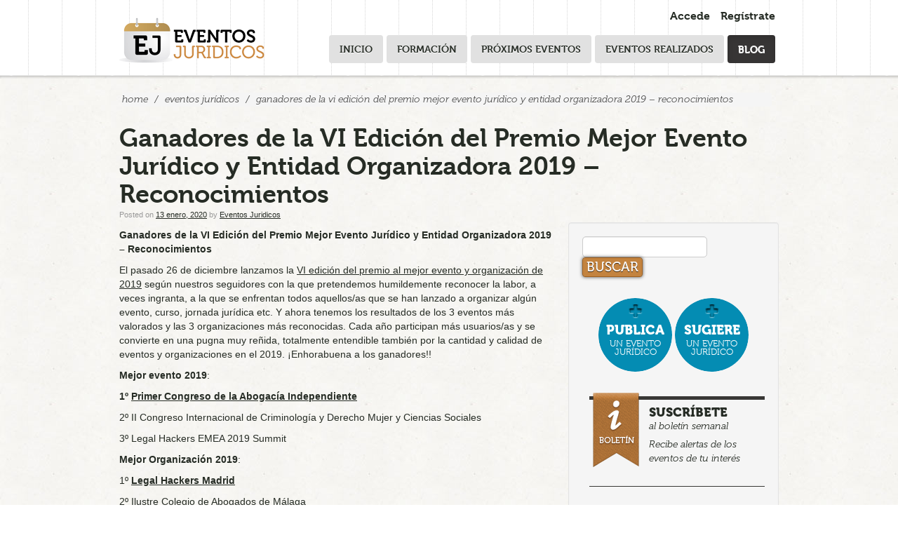

--- FILE ---
content_type: text/html; charset=UTF-8
request_url: https://blog.eventosjuridicos.es/2020/01/13/ganadores-de-la-vi-edicion-del-premio-mejor-evento-juridico-y-entidad-organizadora-2019-reconocimientos/
body_size: 68488
content:
<!DOCTYPE html>
<html lang="es">
  <head>
   
    <meta charset="UTF-8" />
    <meta name="viewport" content="width=device-width, initial-scale=1.0">
        <link rel="pingback" href="https://blog.eventosjuridicos.es/xmlrpc.php" />

  <!-- Le fav and touch icons -->
    <link rel="shortcut icon" href="https://blog.eventosjuridicos.es/wp-content/themes/responsiveboostrap/ico/favicon.ico">
    <link rel="apple-touch-icon-precomposed" sizes="144x144" href="https://blog.eventosjuridicos.es/wp-content/themes/responsiveboostrap/ico/apple-touch-icon-144-precomposed.png">
    <link rel="apple-touch-icon-precomposed" sizes="114x114" href="https://blog.eventosjuridicos.es/wp-content/themes/responsiveboostrap/ico/apple-touch-icon-114-precomposed.png">
    <link rel="apple-touch-icon-precomposed" sizes="72x72" href="https://blog.eventosjuridicos.es/wp-content/themes/responsiveboostrap/ico/apple-touch-icon-72-precomposed.png">
    <link rel="apple-touch-icon-precomposed" href="https://blog.eventosjuridicos.es/wp-content/themes/responsiveboostrap/ico/apple-touch-icon-57-precomposed.png">

  <!--[if lt IE 9]>
<script src="//html5shim.googlecode.com/svn/trunk/html5.js"></script>
<![endif]-->

<script type="text/javascript" src="//use.typekit.net/pir1hjk.js"></script>
<script type="text/javascript">try{Typekit.load();}catch(e){}</script>

    <meta name='robots' content='index, follow, max-image-preview:large, max-snippet:-1, max-video-preview:-1' />

	<!-- This site is optimized with the Yoast SEO plugin v26.8 - https://yoast.com/product/yoast-seo-wordpress/ -->
	<title>Ganadores de la VI Edición del Premio Mejor Evento Jurídico y Entidad Organizadora 2019 – Reconocimientos - Blog EventosJuridicos</title>
	<meta name="description" content="Ganadores de la VI Edición del Premio Mejor Evento Jurídico y Entidad Organizadora 2019 – Reconocimientos. Se entregarán el 23 de febrero en Madrid" />
	<link rel="canonical" href="https://blog.eventosjuridicos.es/2020/01/13/ganadores-de-la-vi-edicion-del-premio-mejor-evento-juridico-y-entidad-organizadora-2019-reconocimientos/" />
	<meta property="og:locale" content="es_ES" />
	<meta property="og:type" content="article" />
	<meta property="og:title" content="Ganadores de la VI Edición del Premio Mejor Evento Jurídico y Entidad Organizadora 2019 – Reconocimientos - Blog EventosJuridicos" />
	<meta property="og:description" content="Ganadores de la VI Edición del Premio Mejor Evento Jurídico y Entidad Organizadora 2019 – Reconocimientos. Se entregarán el 23 de febrero en Madrid" />
	<meta property="og:url" content="https://blog.eventosjuridicos.es/2020/01/13/ganadores-de-la-vi-edicion-del-premio-mejor-evento-juridico-y-entidad-organizadora-2019-reconocimientos/" />
	<meta property="og:site_name" content="Blog EventosJuridicos" />
	<meta property="article:publisher" content="https://www.facebook.com/eventosjur/" />
	<meta property="article:published_time" content="2020-01-13T09:30:00+00:00" />
	<meta property="article:modified_time" content="2020-01-13T09:48:17+00:00" />
	<meta property="og:image" content="https://blog.eventosjuridicos.es/wp-content/uploads/2020/01/Instagram.png" />
	<meta property="og:image:width" content="1080" />
	<meta property="og:image:height" content="1080" />
	<meta property="og:image:type" content="image/png" />
	<meta name="author" content="Eventos Juridicos" />
	<meta name="twitter:card" content="summary_large_image" />
	<meta name="twitter:creator" content="@eventosjur" />
	<meta name="twitter:site" content="@eventosjur" />
	<meta name="twitter:label1" content="Escrito por" />
	<meta name="twitter:data1" content="Eventos Juridicos" />
	<meta name="twitter:label2" content="Tiempo de lectura" />
	<meta name="twitter:data2" content="2 minutos" />
	<script type="application/ld+json" class="yoast-schema-graph">{"@context":"https://schema.org","@graph":[{"@type":"Article","@id":"https://blog.eventosjuridicos.es/2020/01/13/ganadores-de-la-vi-edicion-del-premio-mejor-evento-juridico-y-entidad-organizadora-2019-reconocimientos/#article","isPartOf":{"@id":"https://blog.eventosjuridicos.es/2020/01/13/ganadores-de-la-vi-edicion-del-premio-mejor-evento-juridico-y-entidad-organizadora-2019-reconocimientos/"},"author":{"name":"Eventos Juridicos","@id":"https://blog.eventosjuridicos.es/#/schema/person/f2a996f05610db0f512d9ba8d932e7e3"},"headline":"Ganadores de la VI Edición del Premio Mejor Evento Jurídico y Entidad Organizadora 2019 – Reconocimientos","datePublished":"2020-01-13T09:30:00+00:00","dateModified":"2020-01-13T09:48:17+00:00","mainEntityOfPage":{"@id":"https://blog.eventosjuridicos.es/2020/01/13/ganadores-de-la-vi-edicion-del-premio-mejor-evento-juridico-y-entidad-organizadora-2019-reconocimientos/"},"wordCount":388,"commentCount":0,"image":{"@id":"https://blog.eventosjuridicos.es/2020/01/13/ganadores-de-la-vi-edicion-del-premio-mejor-evento-juridico-y-entidad-organizadora-2019-reconocimientos/#primaryimage"},"thumbnailUrl":"https://blog.eventosjuridicos.es/wp-content/uploads/2020/01/Instagram.png","keywords":["Eventos Juridicos","Información","Mejor evento","Mejor Organización","Premios"],"articleSection":["Eventos Jurídicos","Información","Premios"],"inLanguage":"es","potentialAction":[{"@type":"CommentAction","name":"Comment","target":["https://blog.eventosjuridicos.es/2020/01/13/ganadores-de-la-vi-edicion-del-premio-mejor-evento-juridico-y-entidad-organizadora-2019-reconocimientos/#respond"]}]},{"@type":"WebPage","@id":"https://blog.eventosjuridicos.es/2020/01/13/ganadores-de-la-vi-edicion-del-premio-mejor-evento-juridico-y-entidad-organizadora-2019-reconocimientos/","url":"https://blog.eventosjuridicos.es/2020/01/13/ganadores-de-la-vi-edicion-del-premio-mejor-evento-juridico-y-entidad-organizadora-2019-reconocimientos/","name":"Ganadores de la VI Edición del Premio Mejor Evento Jurídico y Entidad Organizadora 2019 – Reconocimientos - Blog EventosJuridicos","isPartOf":{"@id":"https://blog.eventosjuridicos.es/#website"},"primaryImageOfPage":{"@id":"https://blog.eventosjuridicos.es/2020/01/13/ganadores-de-la-vi-edicion-del-premio-mejor-evento-juridico-y-entidad-organizadora-2019-reconocimientos/#primaryimage"},"image":{"@id":"https://blog.eventosjuridicos.es/2020/01/13/ganadores-de-la-vi-edicion-del-premio-mejor-evento-juridico-y-entidad-organizadora-2019-reconocimientos/#primaryimage"},"thumbnailUrl":"https://blog.eventosjuridicos.es/wp-content/uploads/2020/01/Instagram.png","datePublished":"2020-01-13T09:30:00+00:00","dateModified":"2020-01-13T09:48:17+00:00","author":{"@id":"https://blog.eventosjuridicos.es/#/schema/person/f2a996f05610db0f512d9ba8d932e7e3"},"description":"Ganadores de la VI Edición del Premio Mejor Evento Jurídico y Entidad Organizadora 2019 – Reconocimientos. Se entregarán el 23 de febrero en Madrid","breadcrumb":{"@id":"https://blog.eventosjuridicos.es/2020/01/13/ganadores-de-la-vi-edicion-del-premio-mejor-evento-juridico-y-entidad-organizadora-2019-reconocimientos/#breadcrumb"},"inLanguage":"es","potentialAction":[{"@type":"ReadAction","target":["https://blog.eventosjuridicos.es/2020/01/13/ganadores-de-la-vi-edicion-del-premio-mejor-evento-juridico-y-entidad-organizadora-2019-reconocimientos/"]}]},{"@type":"ImageObject","inLanguage":"es","@id":"https://blog.eventosjuridicos.es/2020/01/13/ganadores-de-la-vi-edicion-del-premio-mejor-evento-juridico-y-entidad-organizadora-2019-reconocimientos/#primaryimage","url":"https://blog.eventosjuridicos.es/wp-content/uploads/2020/01/Instagram.png","contentUrl":"https://blog.eventosjuridicos.es/wp-content/uploads/2020/01/Instagram.png","width":1080,"height":1080,"caption":"Premios EJ"},{"@type":"BreadcrumbList","@id":"https://blog.eventosjuridicos.es/2020/01/13/ganadores-de-la-vi-edicion-del-premio-mejor-evento-juridico-y-entidad-organizadora-2019-reconocimientos/#breadcrumb","itemListElement":[{"@type":"ListItem","position":1,"name":"Portada","item":"https://blog.eventosjuridicos.es/"},{"@type":"ListItem","position":2,"name":"Ganadores de la VI Edición del Premio Mejor Evento Jurídico y Entidad Organizadora 2019 – Reconocimientos"}]},{"@type":"WebSite","@id":"https://blog.eventosjuridicos.es/#website","url":"https://blog.eventosjuridicos.es/","name":"Blog EventosJuridicos","description":"Red Global de Eventos y Formación Jurídica","potentialAction":[{"@type":"SearchAction","target":{"@type":"EntryPoint","urlTemplate":"https://blog.eventosjuridicos.es/?s={search_term_string}"},"query-input":{"@type":"PropertyValueSpecification","valueRequired":true,"valueName":"search_term_string"}}],"inLanguage":"es"},{"@type":"Person","@id":"https://blog.eventosjuridicos.es/#/schema/person/f2a996f05610db0f512d9ba8d932e7e3","name":"Eventos Juridicos","image":{"@type":"ImageObject","inLanguage":"es","@id":"https://blog.eventosjuridicos.es/#/schema/person/image/","url":"https://secure.gravatar.com/avatar/1cbe6c29ccccb99b81e4c3e1acf6c010c5dd7eb27f3ce3220dd9948d588f5579?s=96&d=mm&r=g","contentUrl":"https://secure.gravatar.com/avatar/1cbe6c29ccccb99b81e4c3e1acf6c010c5dd7eb27f3ce3220dd9948d588f5579?s=96&d=mm&r=g","caption":"Eventos Juridicos"},"url":"https://blog.eventosjuridicos.es/author/admin/"}]}</script>
	<!-- / Yoast SEO plugin. -->


<link rel='dns-prefetch' href='//www.googletagmanager.com' />
<link rel="alternate" type="application/rss+xml" title="Blog EventosJuridicos &raquo; Feed" href="https://blog.eventosjuridicos.es/feed/" />
<link rel="alternate" type="application/rss+xml" title="Blog EventosJuridicos &raquo; Feed de los comentarios" href="https://blog.eventosjuridicos.es/comments/feed/" />
<link rel="alternate" type="application/rss+xml" title="Blog EventosJuridicos &raquo; Comentario Ganadores de la VI Edición del Premio Mejor Evento Jurídico y Entidad Organizadora 2019 – Reconocimientos del feed" href="https://blog.eventosjuridicos.es/2020/01/13/ganadores-de-la-vi-edicion-del-premio-mejor-evento-juridico-y-entidad-organizadora-2019-reconocimientos/feed/" />
<link rel="alternate" title="oEmbed (JSON)" type="application/json+oembed" href="https://blog.eventosjuridicos.es/wp-json/oembed/1.0/embed?url=https%3A%2F%2Fblog.eventosjuridicos.es%2F2020%2F01%2F13%2Fganadores-de-la-vi-edicion-del-premio-mejor-evento-juridico-y-entidad-organizadora-2019-reconocimientos%2F" />
<link rel="alternate" title="oEmbed (XML)" type="text/xml+oembed" href="https://blog.eventosjuridicos.es/wp-json/oembed/1.0/embed?url=https%3A%2F%2Fblog.eventosjuridicos.es%2F2020%2F01%2F13%2Fganadores-de-la-vi-edicion-del-premio-mejor-evento-juridico-y-entidad-organizadora-2019-reconocimientos%2F&#038;format=xml" />
<!-- Shareaholic - https://www.shareaholic.com -->
<link rel='preload' href='//cdn.shareaholic.net/assets/pub/shareaholic.js' as='script'/>
<script data-no-minify='1' data-cfasync='false'>
_SHR_SETTINGS = {"endpoints":{"local_recs_url":"https:\/\/blog.eventosjuridicos.es\/wp-admin\/admin-ajax.php?action=shareaholic_permalink_related","ajax_url":"https:\/\/blog.eventosjuridicos.es\/wp-admin\/admin-ajax.php"},"site_id":"0d18128f784032445afeb2054c07064b","url_components":{"year":"2020","monthnum":"01","day":"13","hour":"09","minute":"30","second":"00","post_id":"7730","postname":"ganadores-de-la-vi-edicion-del-premio-mejor-evento-juridico-y-entidad-organizadora-2019-reconocimientos","category":"eventos-juridicos"}};
</script>
<script data-no-minify='1' data-cfasync='false' src='//cdn.shareaholic.net/assets/pub/shareaholic.js' data-shr-siteid='0d18128f784032445afeb2054c07064b' async ></script>

<!-- Shareaholic Content Tags -->
<meta name='shareaholic:site_name' content='Blog EventosJuridicos' />
<meta name='shareaholic:language' content='es' />
<meta name='shareaholic:url' content='https://blog.eventosjuridicos.es/2020/01/13/ganadores-de-la-vi-edicion-del-premio-mejor-evento-juridico-y-entidad-organizadora-2019-reconocimientos/' />
<meta name='shareaholic:keywords' content='tag:eventos juridicos, tag:información, tag:mejor evento, tag:mejor organización, tag:premios, cat:eventos jurídicos, cat:información, cat:premios, type:post' />
<meta name='shareaholic:article_published_time' content='2020-01-13T09:30:00+00:00' />
<meta name='shareaholic:article_modified_time' content='2020-01-13T09:48:17+00:00' />
<meta name='shareaholic:shareable_page' content='true' />
<meta name='shareaholic:article_author_name' content='Eventos Juridicos' />
<meta name='shareaholic:site_id' content='0d18128f784032445afeb2054c07064b' />
<meta name='shareaholic:wp_version' content='9.7.13' />
<meta name='shareaholic:image' content='https://blog.eventosjuridicos.es/wp-content/uploads/2020/01/Instagram-640x640.png' />
<!-- Shareaholic Content Tags End -->

<!-- Shareaholic Open Graph Tags -->
<meta property='og:image' content='https://blog.eventosjuridicos.es/wp-content/uploads/2020/01/Instagram-1024x1024.png' />
<!-- Shareaholic Open Graph Tags End -->
		<!-- This site uses the Google Analytics by MonsterInsights plugin v9.11.1 - Using Analytics tracking - https://www.monsterinsights.com/ -->
		<!-- Nota: MonsterInsights no está actualmente configurado en este sitio. El dueño del sitio necesita identificarse usando su cuenta de Google Analytics en el panel de ajustes de MonsterInsights. -->
					<!-- No tracking code set -->
				<!-- / Google Analytics by MonsterInsights -->
		<!-- blog.eventosjuridicos.es is managing ads with Advanced Ads 2.0.16 – https://wpadvancedads.com/ --><script id="event-ready">
			window.advanced_ads_ready=function(e,a){a=a||"complete";var d=function(e){return"interactive"===a?"loading"!==e:"complete"===e};d(document.readyState)?e():document.addEventListener("readystatechange",(function(a){d(a.target.readyState)&&e()}),{once:"interactive"===a})},window.advanced_ads_ready_queue=window.advanced_ads_ready_queue||[];		</script>
		<style id='wp-img-auto-sizes-contain-inline-css' type='text/css'>
img:is([sizes=auto i],[sizes^="auto," i]){contain-intrinsic-size:3000px 1500px}
/*# sourceURL=wp-img-auto-sizes-contain-inline-css */
</style>
<link rel='stylesheet' id='wpra-lightbox-css' href='https://blog.eventosjuridicos.es/wp-content/plugins/wp-rss-aggregator/core/css/jquery-colorbox.css?ver=1.4.33' type='text/css' media='all' />
<style id='wp-emoji-styles-inline-css' type='text/css'>

	img.wp-smiley, img.emoji {
		display: inline !important;
		border: none !important;
		box-shadow: none !important;
		height: 1em !important;
		width: 1em !important;
		margin: 0 0.07em !important;
		vertical-align: -0.1em !important;
		background: none !important;
		padding: 0 !important;
	}
/*# sourceURL=wp-emoji-styles-inline-css */
</style>
<style id='wp-block-library-inline-css' type='text/css'>
:root{--wp-block-synced-color:#7a00df;--wp-block-synced-color--rgb:122,0,223;--wp-bound-block-color:var(--wp-block-synced-color);--wp-editor-canvas-background:#ddd;--wp-admin-theme-color:#007cba;--wp-admin-theme-color--rgb:0,124,186;--wp-admin-theme-color-darker-10:#006ba1;--wp-admin-theme-color-darker-10--rgb:0,107,160.5;--wp-admin-theme-color-darker-20:#005a87;--wp-admin-theme-color-darker-20--rgb:0,90,135;--wp-admin-border-width-focus:2px}@media (min-resolution:192dpi){:root{--wp-admin-border-width-focus:1.5px}}.wp-element-button{cursor:pointer}:root .has-very-light-gray-background-color{background-color:#eee}:root .has-very-dark-gray-background-color{background-color:#313131}:root .has-very-light-gray-color{color:#eee}:root .has-very-dark-gray-color{color:#313131}:root .has-vivid-green-cyan-to-vivid-cyan-blue-gradient-background{background:linear-gradient(135deg,#00d084,#0693e3)}:root .has-purple-crush-gradient-background{background:linear-gradient(135deg,#34e2e4,#4721fb 50%,#ab1dfe)}:root .has-hazy-dawn-gradient-background{background:linear-gradient(135deg,#faaca8,#dad0ec)}:root .has-subdued-olive-gradient-background{background:linear-gradient(135deg,#fafae1,#67a671)}:root .has-atomic-cream-gradient-background{background:linear-gradient(135deg,#fdd79a,#004a59)}:root .has-nightshade-gradient-background{background:linear-gradient(135deg,#330968,#31cdcf)}:root .has-midnight-gradient-background{background:linear-gradient(135deg,#020381,#2874fc)}:root{--wp--preset--font-size--normal:16px;--wp--preset--font-size--huge:42px}.has-regular-font-size{font-size:1em}.has-larger-font-size{font-size:2.625em}.has-normal-font-size{font-size:var(--wp--preset--font-size--normal)}.has-huge-font-size{font-size:var(--wp--preset--font-size--huge)}.has-text-align-center{text-align:center}.has-text-align-left{text-align:left}.has-text-align-right{text-align:right}.has-fit-text{white-space:nowrap!important}#end-resizable-editor-section{display:none}.aligncenter{clear:both}.items-justified-left{justify-content:flex-start}.items-justified-center{justify-content:center}.items-justified-right{justify-content:flex-end}.items-justified-space-between{justify-content:space-between}.screen-reader-text{border:0;clip-path:inset(50%);height:1px;margin:-1px;overflow:hidden;padding:0;position:absolute;width:1px;word-wrap:normal!important}.screen-reader-text:focus{background-color:#ddd;clip-path:none;color:#444;display:block;font-size:1em;height:auto;left:5px;line-height:normal;padding:15px 23px 14px;text-decoration:none;top:5px;width:auto;z-index:100000}html :where(.has-border-color){border-style:solid}html :where([style*=border-top-color]){border-top-style:solid}html :where([style*=border-right-color]){border-right-style:solid}html :where([style*=border-bottom-color]){border-bottom-style:solid}html :where([style*=border-left-color]){border-left-style:solid}html :where([style*=border-width]){border-style:solid}html :where([style*=border-top-width]){border-top-style:solid}html :where([style*=border-right-width]){border-right-style:solid}html :where([style*=border-bottom-width]){border-bottom-style:solid}html :where([style*=border-left-width]){border-left-style:solid}html :where(img[class*=wp-image-]){height:auto;max-width:100%}:where(figure){margin:0 0 1em}html :where(.is-position-sticky){--wp-admin--admin-bar--position-offset:var(--wp-admin--admin-bar--height,0px)}@media screen and (max-width:600px){html :where(.is-position-sticky){--wp-admin--admin-bar--position-offset:0px}}
/*wp_block_styles_on_demand_placeholder:6976a888c0f2f*/
/*# sourceURL=wp-block-library-inline-css */
</style>
<style id='classic-theme-styles-inline-css' type='text/css'>
/*! This file is auto-generated */
.wp-block-button__link{color:#fff;background-color:#32373c;border-radius:9999px;box-shadow:none;text-decoration:none;padding:calc(.667em + 2px) calc(1.333em + 2px);font-size:1.125em}.wp-block-file__button{background:#32373c;color:#fff;text-decoration:none}
/*# sourceURL=/wp-includes/css/classic-themes.min.css */
</style>
<link rel='stylesheet' id='contact-form-7-css' href='https://blog.eventosjuridicos.es/wp-content/plugins/contact-form-7/includes/css/styles.css?ver=6.1.4' type='text/css' media='all' />
<link rel='stylesheet' id='wp-polls-css' href='https://blog.eventosjuridicos.es/wp-content/plugins/wp-polls/polls-css.css?ver=2.77.3' type='text/css' media='all' />
<style id='wp-polls-inline-css' type='text/css'>
.wp-polls .pollbar {
	margin: 1px;
	font-size: 6px;
	line-height: 8px;
	height: 8px;
	background-image: url('https://blog.eventosjuridicos.es/wp-content/plugins/wp-polls/images/default/pollbg.gif');
	border: 1px solid #c8c8c8;
}

/*# sourceURL=wp-polls-inline-css */
</style>
<link rel='stylesheet' id='yop-public-css' href='https://blog.eventosjuridicos.es/wp-content/plugins/yop-poll/public/assets/css/yop-poll-public-6.5.39.css?ver=6.9' type='text/css' media='all' />
<link rel='stylesheet' id='bootstrapwp-css' href='https://blog.eventosjuridicos.es/wp-content/themes/responsiveboostrap/css/bootstrapwp.css?ver=0.90' type='text/css' media='all' />
<link rel='stylesheet' id='prettify-css' href='https://blog.eventosjuridicos.es/wp-content/themes/responsiveboostrap/js/google-code-prettify/prettify.css?ver=1.0' type='text/css' media='all' />
<script type="text/javascript" src="https://blog.eventosjuridicos.es/wp-includes/js/jquery/jquery.min.js?ver=3.7.1" id="jquery-core-js"></script>
<script type="text/javascript" src="https://blog.eventosjuridicos.es/wp-includes/js/jquery/jquery-migrate.min.js?ver=3.4.1" id="jquery-migrate-js"></script>
<script type="text/javascript" id="yop-public-js-extra">
/* <![CDATA[ */
var objectL10n = {"yopPollParams":{"urlParams":{"ajax":"https://blog.eventosjuridicos.es/wp-admin/admin-ajax.php","wpLogin":"https://blog.eventosjuridicos.es/wp-login.php?redirect_to=https%3A%2F%2Fblog.eventosjuridicos.es%2Fwp-admin%2Fadmin-ajax.php%3Faction%3Dyop_poll_record_wordpress_vote"},"apiParams":{"reCaptcha":{"siteKey":""},"reCaptchaV2Invisible":{"siteKey":""},"reCaptchaV3":{"siteKey":""},"hCaptcha":{"siteKey":""},"cloudflareTurnstile":{"siteKey":""}},"captchaParams":{"imgPath":"https://blog.eventosjuridicos.es/wp-content/plugins/yop-poll/public/assets/img/","url":"https://blog.eventosjuridicos.es/wp-content/plugins/yop-poll/app.php","accessibilityAlt":"Sound icon","accessibilityTitle":"Accessibility option: listen to a question and answer it!","accessibilityDescription":"Type below the \u003Cstrong\u003Eanswer\u003C/strong\u003E to what you hear. Numbers or words:","explanation":"Click or touch the \u003Cstrong\u003EANSWER\u003C/strong\u003E","refreshAlt":"Refresh/reload icon","refreshTitle":"Refresh/reload: get new images and accessibility option!"},"voteParams":{"invalidPoll":"Invalid Poll","noAnswersSelected":"No answer selected","minAnswersRequired":"At least {min_answers_allowed} answer(s) required","maxAnswersRequired":"A max of {max_answers_allowed} answer(s) accepted","noAnswerForOther":"No other answer entered","noValueForCustomField":"{custom_field_name} is required","tooManyCharsForCustomField":"Text for {custom_field_name} is too long","consentNotChecked":"You must agree to our terms and conditions","noCaptchaSelected":"Captcha is required","thankYou":"Thank you for your vote"},"resultsParams":{"singleVote":"vote","multipleVotes":"votes","singleAnswer":"answer","multipleAnswers":"answers"}}};
//# sourceURL=yop-public-js-extra
/* ]]> */
</script>
<script type="text/javascript" src="https://blog.eventosjuridicos.es/wp-content/plugins/yop-poll/public/assets/js/yop-poll-public-6.5.39.min.js?ver=6.9" id="yop-public-js"></script>
<link rel="https://api.w.org/" href="https://blog.eventosjuridicos.es/wp-json/" /><link rel="alternate" title="JSON" type="application/json" href="https://blog.eventosjuridicos.es/wp-json/wp/v2/posts/7730" /><link rel="EditURI" type="application/rsd+xml" title="RSD" href="https://blog.eventosjuridicos.es/xmlrpc.php?rsd" />
<meta name="generator" content="WordPress 6.9" />
<link rel='shortlink' href='http://wp.me/p3c17q-20G' />
<meta name="generator" content="Site Kit by Google 1.170.0" />
<!-- Metaetiquetas de Google AdSense añadidas por Site Kit -->
<meta name="google-adsense-platform-account" content="ca-host-pub-2644536267352236">
<meta name="google-adsense-platform-domain" content="sitekit.withgoogle.com">
<!-- Acabar con las metaetiquetas de Google AdSense añadidas por Site Kit -->
<style type="text/css">.recentcomments a{display:inline !important;padding:0 !important;margin:0 !important;}</style><script  async src="https://pagead2.googlesyndication.com/pagead/js/adsbygoogle.js?client=ca-pub-8693636329453980" crossorigin="anonymous"></script><link rel="stylesheet"  href="https://blog.eventosjuridicos.es/wp-content/themes/responsiveboostrap/css/bootstrap-responsive.css">
<link rel="stylesheet"  href="https://blog.eventosjuridicos.es/wp-content/themes/responsiveboostrap/css/bootstrap.css">
<link rel="stylesheet"  href="https://blog.eventosjuridicos.es/wp-content/themes/responsiveboostrap/css/estiloak.css">
  </head>
  <body class="wp-singular post-template-default single single-post postid-7730 single-format-standard wp-theme-responsiveboostrap aa-prefix-event-"  data-spy="scroll" data-target=".bs-docs-sidebar" data-offset="10">


<div class="head">
<div class="container">

    <div class="row">
      <div class="span3">
      
     <header role="banner">
     <a   href="http://www.eventosjuridicos.es/"><img src="https://blog.eventosjuridicos.es/wp-content/themes/responsiveboostrap/img/logo.png" alt="Eventos jur&iacute;dicos" class="brand2"/></a>
     </header>
      </div>
      
      <div class="span9">
 
<div class="entry clearfix">
<ul>
<li><a href="http://www.eventosjuridicos.es/es/usuarios/" class="acceder">Accede</a></li>
<li><a href="http://www.eventosjuridicos.es/es/usuarios/inicio_insertar/" class="registrarse">Reg&iacute;strate</a></li>
</ul>
</div>

<div class="navbar">
<nav role="navigation" id="nagusia">
<ul class="nav">

<li class="hidetablet"><a href="http://www.eventosjuridicos.es/">Inicio</a></li>

<li><a href="http://www.eventosjuridicos.es/es/eventos/formacion/0/">Formaci&oacute;n</a></li>

<li><a href="http://www.eventosjuridicos.es/es/eventos/proximos_eventos/0/">Pr&oacute;ximos eventos</a></li>

<li><a href="http://www.eventosjuridicos.es/es/eventos/eventos_realizados/0/" >Eventos realizados</a></li>
<li class="active"><a href="/">Blog</a></li>
</ul>
</nav>
  
</div>
    
    
</div>
</div>

</div>
</div>

</body>
    <!-- End Header -->
              <!-- Begin Template Content -->  <div class="row">
  <div class="container">
   <ul class="breadcrumb"><li><a href="https://blog.eventosjuridicos.es">Home</a></li> <span class="divider">/</span> <a href="https://blog.eventosjuridicos.es/category/eventos-juridicos/">Eventos Jurídicos</a> <span class="divider">/</span> <li class="active">Ganadores de la VI Edición del Premio Mejor Evento Jurídico y Entidad Organizadora 2019 – Reconocimientos</li></ul>   </div><!--/.container -->
   </div><!--/.row -->
   <div class="container">
      <header class="post-title">
        <h1>Ganadores de la VI Edición del Premio Mejor Evento Jurídico y Entidad Organizadora 2019 – Reconocimientos</h1>
      </header>
        <div class="row content">
<div class="span8">
   <p class="meta"><span class="sep">Posted on </span><a href="https://blog.eventosjuridicos.es/2020/01/13/ganadores-de-la-vi-edicion-del-premio-mejor-evento-juridico-y-entidad-organizadora-2019-reconocimientos/" title="9:30" rel="bookmark"><time class="entry-date" datetime="2020-01-13T09:30:00+00:00" pubdate>13 enero, 2020</time></a><span class="byline"> <span class="sep"> by </span> <span class="author vcard"><a class="url fn n" href="https://blog.eventosjuridicos.es/author/admin/" title="View all posts by Eventos Juridicos" rel="author">Eventos Juridicos</a></span></span></p>
            
<p><strong>Ganadores de la VI Edición del Premio Mejor Evento Jurídico y Entidad Organizadora 2019 – Reconocimientos</strong></p>



<p>El pasado 26 de diciembre lanzamos la <a href="http://blog.eventosjuridicos.es/2019/12/26/vi-edicion-del-premio-mejor-evento-juridico-y-entidad-organizadora-2019-reconocimientos/">VI edición del premio al mejor evento y organización de 2019</a> según nuestros seguidores con la que pretendemos humildemente reconocer la  labor, a veces ingranta, a la que se enfrentan todos aquellos/as que se  han lanzado a organizar algún evento, curso, jornada jurídica etc. Y  ahora tenemos los resultados de los 3 eventos más valorados y las 3 organizaciones más reconocidas. Cada año participan más usuarios/as y se convierte en una pugna muy reñida, totalmente entendible también por la cantidad y calidad de eventos y organizaciones en el 2019. ¡Enhorabuena a los ganadores!!</p>



<p><strong>Mejor evento 2019</strong>:</p>



<p><strong>1º <a href="https://abogaciaenred.net/documentacion/portada/programa/">Primer Congreso de la Abogacía Independiente</a></strong></p>



<p>2º II Congreso Internacional de Criminología y Derecho Mujer y Ciencias Sociales</p>



<p>3º Legal Hackers EMEA 2019 Summit</p>



<p><strong>Mejor Organización 2019</strong>:</p>



<p>1º <strong><a href="https://www.meetup.com/es-ES/Madrid-Legal-Hackers-Meetup/">Legal Hackers Madrid</a>&nbsp;</strong></p>



<p>2º  Ilustre Colegio de Abogados de Málaga</p>



<p>3º Wolters Kluwer</p>



<p>Por nuestra parte queremos agradecer la <strong>gran acogida de los premios</strong>,
 con muchas sugerencias, críticas y propuesta que nos dan ánimos para 
continuar y mejorar el premio en próximas ediciones. Iremos puliendo y 
mejorando para que sea un <strong>premio de reconocido prestigio por todos/as</strong>!</p>



<p>Asimismo, en este caso desde Eventos Jurídicos como todos los años, otorgamos un Premio de Reconocimiento/Honorífico en este caso al:</p>



<ul class="wp-block-list"><li> <strong>Legal Management Forum</strong>, por sus 3 años consecutivos como el mejor evento jurídico, la calidad de sus ponencias y su organización.</li></ul>



<p>Esta sexta edición además tendrá por primera vez una entrega de premios de la que dentro de poco desvelaremos toda la información. <strong>Por ahora adelantamos que la fecha será el 13 de febrero en Madrid </strong>¡save the date! </p>



<p>Para finalizar recordamos los reconocimientos anteriores.</p>



<p>Mejor evento <strong>2018</strong>: <strong>IV Legal Management Forum</strong></p>



<p>Mejor evento <strong>2017</strong>: <strong>IV Legal Management Forum</strong></p>



<p>Mejor evento <strong>2016</strong>: <strong>III Legal Management Forum</strong></p>



<p>Mejor evento <strong>2015</strong>: <strong>Congreso Internacional de derecho digital ENATIC 2015</strong></p>



<p>Mejor evento <strong>2014</strong>: <strong>II Certamen Internacional de Derecho Internacional Privado Millennium</strong></p>



<p>Mejor Organización <strong>2018</strong>: <strong>Ilustre Colegio de Abogados de Málaga</strong></p>



<p>Mejor Organización <strong>2017</strong>:<strong> Mirada 360</strong></p>



<p>Mejor Organización <strong>2016</strong>:<strong>&nbsp;Lefebvre – El Derecho</strong></p>



<p>Mejor Organización<strong> 2015</strong>: <strong>Wolters Kluwer</strong></p>



<p>Mejor Organización <strong>2014</strong>: <strong>Millennium DIPR</strong></p>
<div style='display:none;' class='shareaholic-canvas' data-app='share_buttons' data-title='Ganadores de la VI Edición del Premio Mejor Evento Jurídico y Entidad Organizadora 2019 – Reconocimientos' data-link='https://blog.eventosjuridicos.es/2020/01/13/ganadores-de-la-vi-edicion-del-premio-mejor-evento-juridico-y-entidad-organizadora-2019-reconocimientos/' data-app-id-name='post_below_content'></div><div style='display:none;' class='shareaholic-canvas' data-app='recommendations' data-title='Ganadores de la VI Edición del Premio Mejor Evento Jurídico y Entidad Organizadora 2019 – Reconocimientos' data-link='https://blog.eventosjuridicos.es/2020/01/13/ganadores-de-la-vi-edicion-del-premio-mejor-evento-juridico-y-entidad-organizadora-2019-reconocimientos/' data-app-id-name='post_below_content'></div><div class="event-despues-del-contenido_3" id="event-1187334812"><a href="https://www.safecreative.org/?ref53wdqs" ><img decoding="async" src="https://resources.safecreative.org/i18n/es/banners/banner.png" style="border:0;" alt="Safe Creative"/></a></div>            <p>Tags: <a href="https://blog.eventosjuridicos.es/tag/eventos-juridicos-2/" rel="tag">Eventos Juridicos</a>, <a href="https://blog.eventosjuridicos.es/tag/informacion/" rel="tag">Información</a>, <a href="https://blog.eventosjuridicos.es/tag/mejor-evento/" rel="tag">Mejor evento</a>, <a href="https://blog.eventosjuridicos.es/tag/mejor-organizacion/" rel="tag">Mejor Organización</a>, <a href="https://blog.eventosjuridicos.es/tag/premios/" rel="tag">Premios</a></p><hr />
 	<div id="comments">
	
	
	
		<div id="respond" class="comment-respond">
		<h3 id="reply-title" class="comment-reply-title">Deja una respuesta <small><a rel="nofollow" id="cancel-comment-reply-link" href="/2020/01/13/ganadores-de-la-vi-edicion-del-premio-mejor-evento-juridico-y-entidad-organizadora-2019-reconocimientos/#respond" style="display:none;">Cancelar la respuesta</a></small></h3><form action="https://blog.eventosjuridicos.es/wp-comments-post.php" method="post" id="commentform" class="comment-form"><p class="comment-notes"><span id="email-notes">Tu dirección de correo electrónico no será publicada.</span> <span class="required-field-message">Los campos obligatorios están marcados con <span class="required">*</span></span></p><p class="comment-form-comment"><label for="comment">Comentario <span class="required">*</span></label> <textarea id="comment" name="comment" cols="45" rows="8" maxlength="65525" required="required"></textarea></p><p class="comment-form-author"><label for="author">Nombre <span class="required">*</span></label> <input id="author" name="author" type="text" value="" size="30" maxlength="245" autocomplete="name" required="required" /></p>
<p class="comment-form-email"><label for="email">Correo electrónico <span class="required">*</span></label> <input id="email" name="email" type="text" value="" size="30" maxlength="100" aria-describedby="email-notes" autocomplete="email" required="required" /></p>
<p class="comment-form-url"><label for="url">Web</label> <input id="url" name="url" type="text" value="" size="30" maxlength="200" autocomplete="url" /></p>
<p class="form-submit"><input name="submit" type="submit" id="submit" class="submit" value="Publicar el comentario" /> <input type='hidden' name='comment_post_ID' value='7730' id='comment_post_ID' />
<input type='hidden' name='comment_parent' id='comment_parent' value='0' />
</p><p style="display: none;"><input type="hidden" id="akismet_comment_nonce" name="akismet_comment_nonce" value="dac17e1729" /></p><p style="display: none !important;" class="akismet-fields-container" data-prefix="ak_"><label>&#916;<textarea name="ak_hp_textarea" cols="45" rows="8" maxlength="100"></textarea></label><input type="hidden" id="ak_js_1" name="ak_js" value="214"/><script>document.getElementById( "ak_js_1" ).setAttribute( "value", ( new Date() ).getTime() );</script></p></form>	</div><!-- #respond -->
	<p class="akismet_comment_form_privacy_notice">Este sitio usa Akismet para reducir el spam. <a href="https://akismet.com/privacy/" target="_blank" rel="nofollow noopener"> Aprende cómo se procesan los datos de tus comentarios.</a></p>
</div><!-- #comments -->

 
	<ul class="pager">
		<li class="previous"><a href="https://blog.eventosjuridicos.es/2020/01/13/los-5-eventos-de-derecho-y-formacion-juridica-mas-solicitados-la-semana-pasada-ranking-semanal-101/" rel="prev"><span class="meta-nav">&larr;</span> Los 5 eventos de derecho y formación jurídica más solicitados la semana pasada – Ranking semanal</a></li>		<li class="next"><a href="https://blog.eventosjuridicos.es/2020/01/13/los-profesionales-de-la-privacidad-reivindican-su-papel-en-la-economia/" rel="next">Los profesionales de la privacidad reivindican su papel en la economía <span class="meta-nav">&rarr;</span></a></li></ul>
	
	
          </div><!-- /.span8 -->
          <div class="span4">
		<div class="well sidebar-nav">
            <div id="search-3" class="widget widget_search"><form role="search" method="get" id="searchform" class="searchform" action="https://blog.eventosjuridicos.es/">
				<div>
					<label class="screen-reader-text" for="s">Buscar:</label>
					<input type="text" value="" name="s" id="s" />
					<input type="submit" id="searchsubmit" value="Buscar" />
				</div>
			</form></div><div id="text-2" class="widget widget_text">			<div class="textwidget"><p class="publish_buttons clearfix">
        <a href="http://www.eventosjuridicos.es/es/eventos/inicio_insertar/" class="publish_button"><span>Publica</span> un evento jur&iacute;dico</a>
        <a href="http://www.eventosjuridicos.es/es/eventos/inicio_sugerir/" class="publish_button"><span>Sugiere</span> un evento jur&iacute;dico</a>
        </p>
        
  
  <div class="lateral">
        
        <p><a href="http://www.eventosjuridicos.es/es/usuarios/inicio_modificar_alerta/" class="suscribe"><span class="img"></span><span class="title">Suscr&iacute;bete</span> al bolet&iacute;n semanal
        <span class="paragraph">Recibe alertas de los eventos de tu inter&eacute;s</span>
        </a></p>
</div></div>
		</div><div class="widget event-widget"><iframe data-aa="1643222" src="//ad.a-ads.com/1643222?size=200x200" scrolling="no" style="width:200px; height:200px; border:0px; padding:0; overflow:hidden" allowtransparency="true"></iframe></div><div class="widget event-widget"><h4 class="widget-title">Banner</h4><div>
	<script type="text/javascript">(adsbyhdms = window.adsbyhdms||[]).push({"type":"image","size":["300","250"],"name":"VPS Linux","aff":"JC7BBF6591","coupon":"affJC7BBF6591"});</script>
	<script src="https://www.hostinet.com/comprar/affiliate/resource/ads.js"></script>
</div></div><div id="rss-4" class="widget widget_rss"><h4 class="widget-title"><a class="rsswidget rss-widget-feed" href="http://www.iurismatica.com/blog/"><img class="rss-widget-icon" style="border:0" width="14" height="14" src="https://blog.eventosjuridicos.es/wp-includes/images/rss.png" alt="RSS" loading="lazy" /></a> <a class="rsswidget rss-widget-title" href="https://www.iurismatica.com/">Actualidad Jurídica gracias a IURISMATICA</a></h4><ul><li><a class='rsswidget' href='https://www.iurismatica.com/ciberseguridad-en-inteligencia-artificial-lo-que-dice-la-aesia-al-respecto/'>Ciberseguridad en Inteligencia Artificial: Lo que dice la AESIA al respecto</a></li><li><a class='rsswidget' href='https://www.iurismatica.com/sentencia-historica-openai-condenada-por-infraccion-de-derechos-de-autor-en-el-entrenamiento-de-chatgpt/'>Sentencia histórica: OpenAI condenada por infracción de derechos de autor en el entrenamiento de ChatGPT</a></li><li><a class='rsswidget' href='https://www.iurismatica.com/como-actuar-ante-deepfakes/'>¿Cómo actuar ante deepfakes?</a></li><li><a class='rsswidget' href='https://www.iurismatica.com/el-uso-de-la-biometria-sigue-dando-disgustos-sanciones-tanto-para-el-acceso-a-los-estadios-como-para-el-ambito-laboral/'>El uso de la biometría sigue dando disgustos; sanciones tanto para el acceso a los estadios como para el ámbito laboral.</a></li><li><a class='rsswidget' href='https://www.iurismatica.com/la-era-de-la-inmortalidad-digital-impulsada-por-la-ia/'>La era de la inmortalidad digital impulsada por la IA</a></li><li><a class='rsswidget' href='https://www.iurismatica.com/y-si-el-coche-fantastico-tuviera-que-cumplir-con-la-normativa-europea/'>¿Y si el coche fantástico tuviera que cumplir con la normativa europea?</a></li><li><a class='rsswidget' href='https://www.iurismatica.com/es-delito-generar-imagenes-de-menores-desnudos-as-con-inteligencia-artificial/'>¿Es delito generar imágenes de menores desnudos/as con inteligencia artificial?</a></li><li><a class='rsswidget' href='https://www.iurismatica.com/navegando-en-la-era-digital-la-importancia-del-derecho-digital/'>Navegando en la Era Digital: La Importancia del Derecho Digital</a></li><li><a class='rsswidget' href='https://www.iurismatica.com/numeros-de-telefono-whatsapp-y-rgpd/'>Números de teléfono, whatsapp y RGPD</a></li><li><a class='rsswidget' href='https://www.iurismatica.com/el-phishing-inteligente-la-pesca-de-datos/'>El phishing inteligente: la pesca de datos</a></li></ul></div><div id="tag_cloud-2" class="widget widget_tag_cloud"><h4 class="widget-title">Etiquetas</h4><div class="tagcloud"><a href="https://blog.eventosjuridicos.es/tag/abogacia/" class="tag-cloud-link tag-link-52 tag-link-position-1" style="font-size: 18.542168674699pt;" aria-label="Abogacía (814 elementos)">Abogacía</a>
<a href="https://blog.eventosjuridicos.es/tag/abogados/" class="tag-cloud-link tag-link-1004 tag-link-position-2" style="font-size: 18.457831325301pt;" aria-label="Abogados (798 elementos)">Abogados</a>
<a href="https://blog.eventosjuridicos.es/tag/agenda/" class="tag-cloud-link tag-link-65 tag-link-position-3" style="font-size: 19.638554216867pt;" aria-label="Agenda (1.085 elementos)">Agenda</a>
<a href="https://blog.eventosjuridicos.es/tag/agenda-juridica/" class="tag-cloud-link tag-link-1285 tag-link-position-4" style="font-size: 12.975903614458pt;" aria-label="Agenda jurídica (176 elementos)">Agenda jurídica</a>
<a href="https://blog.eventosjuridicos.es/tag/agenda-semanal/" class="tag-cloud-link tag-link-141 tag-link-position-5" style="font-size: 17.530120481928pt;" aria-label="Agenda semanal (612 elementos)">Agenda semanal</a>
<a href="https://blog.eventosjuridicos.es/tag/cgae/" class="tag-cloud-link tag-link-51 tag-link-position-6" style="font-size: 8pt;" aria-label="CGAE (45 elementos)">CGAE</a>
<a href="https://blog.eventosjuridicos.es/tag/congreso/" class="tag-cloud-link tag-link-83 tag-link-position-7" style="font-size: 12.048192771084pt;" aria-label="Congreso (138 elementos)">Congreso</a>
<a href="https://blog.eventosjuridicos.es/tag/curso/" class="tag-cloud-link tag-link-79 tag-link-position-8" style="font-size: 11.963855421687pt;" aria-label="Curso (135 elementos)">Curso</a>
<a href="https://blog.eventosjuridicos.es/tag/cursos/" class="tag-cloud-link tag-link-68 tag-link-position-9" style="font-size: 8.8433734939759pt;" aria-label="Cursos (57 elementos)">Cursos</a>
<a href="https://blog.eventosjuridicos.es/tag/derecho/" class="tag-cloud-link tag-link-86 tag-link-position-10" style="font-size: 19.55421686747pt;" aria-label="Derecho (1.079 elementos)">Derecho</a>
<a href="https://blog.eventosjuridicos.es/tag/derecho-laboral/" class="tag-cloud-link tag-link-1012 tag-link-position-11" style="font-size: 11.626506024096pt;" aria-label="Derecho Laboral (121 elementos)">Derecho Laboral</a>
<a href="https://blog.eventosjuridicos.es/tag/derecho-penal/" class="tag-cloud-link tag-link-1018 tag-link-position-12" style="font-size: 9.3493975903614pt;" aria-label="Derecho Penal (65 elementos)">Derecho Penal</a>
<a href="https://blog.eventosjuridicos.es/tag/derechos-fundamentales/" class="tag-cloud-link tag-link-998 tag-link-position-13" style="font-size: 8.0843373493976pt;" aria-label="Derechos Fundamentales (46 elementos)">Derechos Fundamentales</a>
<a href="https://blog.eventosjuridicos.es/tag/derechos-humanos/" class="tag-cloud-link tag-link-128 tag-link-position-14" style="font-size: 9.7710843373494pt;" aria-label="derechos humanos (73 elementos)">derechos humanos</a>
<a href="https://blog.eventosjuridicos.es/tag/derecho-urbanistico/" class="tag-cloud-link tag-link-1013 tag-link-position-15" style="font-size: 9.7710843373494pt;" aria-label="Derecho Urbanístico (73 elementos)">Derecho Urbanístico</a>
<a href="https://blog.eventosjuridicos.es/tag/despachos-de-abogados/" class="tag-cloud-link tag-link-96 tag-link-position-16" style="font-size: 9.3493975903614pt;" aria-label="Despachos de abogados (65 elementos)">Despachos de abogados</a>
<a href="https://blog.eventosjuridicos.es/tag/empresas/" class="tag-cloud-link tag-link-207 tag-link-position-17" style="font-size: 17.614457831325pt;" aria-label="Empresas (626 elementos)">Empresas</a>
<a href="https://blog.eventosjuridicos.es/tag/eventos-juridicos-2/" class="tag-cloud-link tag-link-22 tag-link-position-18" style="font-size: 19.21686746988pt;" aria-label="Eventos Juridicos (987 elementos)">Eventos Juridicos</a>
<a href="https://blog.eventosjuridicos.es/tag/eventos-juridicos/" class="tag-cloud-link tag-link-1607 tag-link-position-19" style="font-size: 12.048192771084pt;" aria-label="Eventos Jurídicos (137 elementos)">Eventos Jurídicos</a>
<a href="https://blog.eventosjuridicos.es/tag/formacion/" class="tag-cloud-link tag-link-1005 tag-link-position-20" style="font-size: 20.060240963855pt;" aria-label="Formación (1.238 elementos)">Formación</a>
<a href="https://blog.eventosjuridicos.es/tag/formacion-online/" class="tag-cloud-link tag-link-1728 tag-link-position-21" style="font-size: 12.385542168675pt;" aria-label="Formación Online (149 elementos)">Formación Online</a>
<a href="https://blog.eventosjuridicos.es/tag/foro-aranzadi-social-elche/" class="tag-cloud-link tag-link-1227 tag-link-position-22" style="font-size: 8.8433734939759pt;" aria-label="Foro Aranzadi Social Elche (56 elementos)">Foro Aranzadi Social Elche</a>
<a href="https://blog.eventosjuridicos.es/tag/granada/" class="tag-cloud-link tag-link-370 tag-link-position-23" style="font-size: 8.421686746988pt;" aria-label="granada (50 elementos)">granada</a>
<a href="https://blog.eventosjuridicos.es/tag/grupo-asesor-ros/" class="tag-cloud-link tag-link-1083 tag-link-position-24" style="font-size: 10.361445783133pt;" aria-label="Grupo Asesor Ros (86 elementos)">Grupo Asesor Ros</a>
<a href="https://blog.eventosjuridicos.es/tag/ikn-spain/" class="tag-cloud-link tag-link-1337 tag-link-position-25" style="font-size: 9.9397590361446pt;" aria-label="iKN Spain (76 elementos)">iKN Spain</a>
<a href="https://blog.eventosjuridicos.es/tag/ilustre-colegio-abogados-de-malaga/" class="tag-cloud-link tag-link-285 tag-link-position-26" style="font-size: 12.301204819277pt;" aria-label="Ilustre Colegio Abogados de Málaga (146 elementos)">Ilustre Colegio Abogados de Málaga</a>
<a href="https://blog.eventosjuridicos.es/tag/ilustre-colegio-de-abogados-de-jaen/" class="tag-cloud-link tag-link-307 tag-link-position-27" style="font-size: 11.879518072289pt;" aria-label="Ilustre Colegio de Abogados de Jaén (132 elementos)">Ilustre Colegio de Abogados de Jaén</a>
<a href="https://blog.eventosjuridicos.es/tag/informacion/" class="tag-cloud-link tag-link-1032 tag-link-position-28" style="font-size: 22pt;" aria-label="Información (2.065 elementos)">Información</a>
<a href="https://blog.eventosjuridicos.es/tag/innovacion/" class="tag-cloud-link tag-link-61 tag-link-position-29" style="font-size: 12.21686746988pt;" aria-label="Innovación (144 elementos)">Innovación</a>
<a href="https://blog.eventosjuridicos.es/tag/jaen/" class="tag-cloud-link tag-link-55 tag-link-position-30" style="font-size: 10.361445783133pt;" aria-label="Jaen (87 elementos)">Jaen</a>
<a href="https://blog.eventosjuridicos.es/tag/justicia/" class="tag-cloud-link tag-link-306 tag-link-position-31" style="font-size: 8.2530120481928pt;" aria-label="Justicia (48 elementos)">Justicia</a>
<a href="https://blog.eventosjuridicos.es/tag/legaltech/" class="tag-cloud-link tag-link-1270 tag-link-position-32" style="font-size: 11.710843373494pt;" aria-label="legaltech (124 elementos)">legaltech</a>
<a href="https://blog.eventosjuridicos.es/tag/madrid/" class="tag-cloud-link tag-link-106 tag-link-position-33" style="font-size: 14.240963855422pt;" aria-label="madrid (252 elementos)">madrid</a>
<a href="https://blog.eventosjuridicos.es/tag/malaga/" class="tag-cloud-link tag-link-53 tag-link-position-34" style="font-size: 10.361445783133pt;" aria-label="Malaga (86 elementos)">Malaga</a>
<a href="https://blog.eventosjuridicos.es/tag/normativa/" class="tag-cloud-link tag-link-178 tag-link-position-35" style="font-size: 8.5060240963855pt;" aria-label="Normativa (52 elementos)">Normativa</a>
<a href="https://blog.eventosjuridicos.es/tag/online/" class="tag-cloud-link tag-link-69 tag-link-position-36" style="font-size: 10.530120481928pt;" aria-label="Online (91 elementos)">Online</a>
<a href="https://blog.eventosjuridicos.es/tag/premios/" class="tag-cloud-link tag-link-1007 tag-link-position-37" style="font-size: 12.89156626506pt;" aria-label="Premios (173 elementos)">Premios</a>
<a href="https://blog.eventosjuridicos.es/tag/presentacion/" class="tag-cloud-link tag-link-44 tag-link-position-38" style="font-size: 8.1686746987952pt;" aria-label="Presentación (47 elementos)">Presentación</a>
<a href="https://blog.eventosjuridicos.es/tag/privacidad/" class="tag-cloud-link tag-link-1011 tag-link-position-39" style="font-size: 9.2650602409639pt;" aria-label="Privacidad (64 elementos)">Privacidad</a>
<a href="https://blog.eventosjuridicos.es/tag/proteccion-de-datos/" class="tag-cloud-link tag-link-999 tag-link-position-40" style="font-size: 9.3493975903614pt;" aria-label="Protección de Datos (65 elementos)">Protección de Datos</a>
<a href="https://blog.eventosjuridicos.es/tag/ranking/" class="tag-cloud-link tag-link-1035 tag-link-position-41" style="font-size: 12.385542168675pt;" aria-label="Ranking (151 elementos)">Ranking</a>
<a href="https://blog.eventosjuridicos.es/tag/ranking-semanal/" class="tag-cloud-link tag-link-716 tag-link-position-42" style="font-size: 15.506024096386pt;" aria-label="Ranking semanal (355 elementos)">Ranking semanal</a>
<a href="https://blog.eventosjuridicos.es/tag/tecnologia/" class="tag-cloud-link tag-link-1009 tag-link-position-43" style="font-size: 11.289156626506pt;" aria-label="Tecnología (112 elementos)">Tecnología</a>
<a href="https://blog.eventosjuridicos.es/tag/universidad/" class="tag-cloud-link tag-link-1020 tag-link-position-44" style="font-size: 11.289156626506pt;" aria-label="Universidad (112 elementos)">Universidad</a>
<a href="https://blog.eventosjuridicos.es/tag/wolters-kluwer/" class="tag-cloud-link tag-link-689 tag-link-position-45" style="font-size: 9.433734939759pt;" aria-label="Wolters Kluwer (67 elementos)">Wolters Kluwer</a></div>
</div><div id="categories-2" class="widget widget_categories"><h4 class="widget-title">Categorías</h4><form action="https://blog.eventosjuridicos.es" method="get"><label class="screen-reader-text" for="cat">Categorías</label><select  name='cat' id='cat' class='postform'>
	<option value='-1'>Elegir la categoría</option>
	<option class="level-0" value="13">Abogados</option>
	<option class="level-0" value="782">Administración Pública</option>
	<option class="level-0" value="1094">Agenda Semanal</option>
	<option class="level-0" value="70">Aranzadi</option>
	<option class="level-0" value="399">Arbitraje y Mediación</option>
	<option class="level-0" value="47">Becas</option>
	<option class="level-0" value="24">Blogs</option>
	<option class="level-0" value="392">Calendario Laboral</option>
	<option class="level-0" value="1639">Ciberseguridad</option>
	<option class="level-0" value="815">Club EventosJurídicos</option>
	<option class="level-0" value="17">Colegios de Abogados</option>
	<option class="level-0" value="1493">Compliance</option>
	<option class="level-0" value="1309">Criminología</option>
	<option class="level-0" value="1977">Cursos de Verano</option>
	<option class="level-0" value="78">Derecho Administrativo</option>
	<option class="level-0" value="1448">Derecho Agrario</option>
	<option class="level-0" value="1707">Derecho Ambiental</option>
	<option class="level-0" value="10">Derecho Audiovisual</option>
	<option class="level-0" value="1091">Derecho Bancario</option>
	<option class="level-0" value="308">Derecho Civil</option>
	<option class="level-0" value="244">Derecho Concursal</option>
	<option class="level-0" value="1355">Derecho Constitucional</option>
	<option class="level-0" value="395">Derecho de Familia</option>
	<option class="level-0" value="3">Derecho de la Moda</option>
	<option class="level-0" value="48">Derecho del Entretenimiento</option>
	<option class="level-0" value="321">Derecho Deportivo</option>
	<option class="level-0" value="792">Derecho Extranjería</option>
	<option class="level-0" value="175">Derecho Fiscal / Tributario</option>
	<option class="level-0" value="732">Derecho Internacional</option>
	<option class="level-0" value="39">Derecho Laboral</option>
	<option class="level-0" value="1900">Derecho Martítimo</option>
	<option class="level-0" value="147">Derecho Mercantil</option>
	<option class="level-0" value="15">Derecho Nuevas Tecnologías</option>
	<option class="level-0" value="77">Derecho Penal</option>
	<option class="level-0" value="1146">Derecho Penitenciario</option>
	<option class="level-0" value="278">Derecho Procesal</option>
	<option class="level-0" value="1407">Derecho Sanitario</option>
	<option class="level-0" value="526">Derecho seguridad vial</option>
	<option class="level-0" value="46">Derecho Urbanístico</option>
	<option class="level-0" value="4">Derechos Fundamentales</option>
	<option class="level-0" value="511">derechos imagen</option>
	<option class="level-0" value="121">Despachos de Abogados</option>
	<option class="level-0" value="777">Empleo Jurídico</option>
	<option class="level-0" value="8">Emprendizaje</option>
	<option class="level-0" value="21">Eventos Jurídicos</option>
	<option class="level-0" value="378">Exposición</option>
	<option class="level-0" value="2">Fashion Law</option>
	<option class="level-0" value="443">fiestas laborales</option>
	<option class="level-0" value="14">Formación</option>
	<option class="level-0" value="1239">Gestión de despachos</option>
	<option class="level-0" value="391">Información</option>
	<option class="level-0" value="1213">Innovación</option>
	<option class="level-0" value="1676">Investigación</option>
	<option class="level-0" value="110">jornada</option>
	<option class="level-0" value="1303">Jóvenes Abogados</option>
	<option class="level-0" value="1125">Justicia</option>
	<option class="level-0" value="302">Justicia Gratuita</option>
	<option class="level-0" value="1420">Legaltech</option>
	<option class="level-0" value="817">Marketing Jurídico</option>
	<option class="level-0" value="180">Master</option>
	<option class="level-0" value="203">Mediación</option>
	<option class="level-0" value="189">Networking</option>
	<option class="level-0" value="624">Nombramientos</option>
	<option class="level-0" value="258">nota prensa</option>
	<option class="level-0" value="1729">Online</option>
	<option class="level-0" value="18">Opinión</option>
	<option class="level-0" value="94">Organización</option>
	<option class="level-0" value="30">Patrocinio</option>
	<option class="level-0" value="1079">Podcast</option>
	<option class="level-0" value="23">Premios</option>
	<option class="level-0" value="43">Presentaciones</option>
	<option class="level-0" value="33">Privacidad</option>
	<option class="level-0" value="1106">Pro Bono Legal</option>
	<option class="level-0" value="58">Propiedad Industrial</option>
	<option class="level-0" value="11">Propiedad Intelectual</option>
	<option class="level-0" value="5">Protección de Datos</option>
	<option class="level-0" value="418">Ranking</option>
	<option class="level-0" value="433">Recursos</option>
	<option class="level-0" value="82">Seguridad</option>
	<option class="level-0" value="463">Selección de personal</option>
	<option class="level-0" value="1">Sin categoría</option>
	<option class="level-0" value="9">Start &amp; Law</option>
	<option class="level-0" value="26">Tecnología</option>
	<option class="level-0" value="982">Turno de Oficio</option>
	<option class="level-0" value="81">Universidad</option>
	<option class="level-0" value="234">Usuarios y Consumidores</option>
</select>
</form><script type="text/javascript">
/* <![CDATA[ */

( ( dropdownId ) => {
	const dropdown = document.getElementById( dropdownId );
	function onSelectChange() {
		setTimeout( () => {
			if ( 'escape' === dropdown.dataset.lastkey ) {
				return;
			}
			if ( dropdown.value && parseInt( dropdown.value ) > 0 && dropdown instanceof HTMLSelectElement ) {
				dropdown.parentElement.submit();
			}
		}, 250 );
	}
	function onKeyUp( event ) {
		if ( 'Escape' === event.key ) {
			dropdown.dataset.lastkey = 'escape';
		} else {
			delete dropdown.dataset.lastkey;
		}
	}
	function onClick() {
		delete dropdown.dataset.lastkey;
	}
	dropdown.addEventListener( 'keyup', onKeyUp );
	dropdown.addEventListener( 'click', onClick );
	dropdown.addEventListener( 'change', onSelectChange );
})( "cat" );

//# sourceURL=WP_Widget_Categories%3A%3Awidget
/* ]]> */
</script>
</div><div id="text-7" class="widget widget_text"><h4 class="widget-title">Safe Creative</h4>			<div class="textwidget"><a href="http://www.safecreative.org/userfeed/1502250162167" target="22186645-c7d0-3b15-b800-82f3e6099b68"><img src="http://resources.safecreative.org/userfeed/1502250162167/label/datamatrix-300" style="border:0;" alt="Safe Creative #1502250162167"/></a></div>
		</div>	</div><!--/.well .sidebar-nav -->
         </div><!-- /.span4 -->
          </div><!-- /.row .content -->



</div>
    <!-- End Template Content -->
 <footer role="contentinfo">

  
  <div class="bg_footer">
  <div class="border_footer"></div>
  
     <div class="container relative">
     
    <div class="row">
  
   <div class="span3">
   
   <div class="marginfooter">
   <h2>Eventos jur&iacute;dicos</h2>
   
   <nav role="navigation">
   <ul class="vnav">
              <li class="active"><a href="http://www.eventosjuridicos.es/es/contenidos/quienes_somos/5/">Quienes somos</a></li>
           <!--   <li class="active"><a href="#">C&oacute;mo funciona</a>
                 <ul>
              <li class="active"><a href="http://www.eventosjuridicos.es/contenidos/preguntas_frecuentes/1/">Preguntas frecuentes</a></li>
              <li><a href="http://www.eventosjuridicos.es/contenidos/publicidad/3/">Publicidad</a></li>
              <li><a href="http://www.eventosjuridicos.es/contenidos/manuales_practicos/4/">Manuales pr&aacute;cticos</a></li>
            </ul>
              </li>-->
                 <li><a href="http://www.eventosjuridicos.es/es/contenidos/politica-de-privacidad/7/">Pol&iacute;tica de privacidad</a></li>
   <li><a href="http://www.eventosjuridicos.es/es/contenidos/condiciones-de-uso/8/">Condiciones de uso</a></li>
   
  <li><a href="    http://www.eventosjuridicos.es/es/contenidos/politica-de-cookies/9/">Pol&iacute;tica de cookies</a></li>

              <li><a href="http://www.eventosjuridicos.es/es/contacto/">Contacto</a></li>
            </ul>
        </nav>  
        
          <ul class="social clearfix">
   <li><a href="https://twitter.com/EventosJur" class="twitter" target="_blank"  title="Abre en una nueva ventana">Twitter</a></li>
   <li><a href="http://www.facebook.com/pages/Eventos-Jur&iacute;dicoses/196915610332713" class="facebook"  title="Abre en una nueva ventana" target="_blank">Facebook</a></li>
   <li><a href="http://www.linkedin.com/groups/Eventos-Jur&iacute;dicoses-3838736?home=&amp;gid=3838736&amp;trk=anet_ug_hm" class="linkedin"  target="_blank" title="Abre en una nueva ventana">Linkedin</a></li>

   </ul>
     
   </div>
   </div>
   

<div class="span9">
    <div class="marginfooter">
      <div class="frame_footer clearfix">
      
      
      <h2><a href="http://www.eventosjuridicos.es/es/contacto/">Contactar</a></h2>
      <p>Si deseas ponerte en contacto con nosotros, contratar publicidad u otros servicios:</p>
      <address>
      <p>Paseo de col&oacute;n 6, entreplanta derecha
      20002 San Sebasti&aacute;n</p>
      <p class="email"><a href="http://www.eventosjuridicos.es/es/contacto/">info<span>@</span>eventosjuridicos.es</a></p>
      </address>
      


   
</div>
		
   
   </div>
   </div>
	   
   
   </div>
  

           
    </div>
    
    
    <!--
        <div class="row">
  
   <div class="marginfooter">
   <div class="span12">
   <div class="sub_footer">
   <div class="sub_footer_bottom">
   
      <ul class="social">
   <li><a href="https://twitter.com/EventosJur" class="twitter" target="_blank"  title="Abre en una nueva ventana">Twitter</a></li>
   <li><a href="http://www.facebook.com/pages/Eventos-Jur&iacute;dicoses/196915610332713" class="facebook"  title="Abre en una nueva ventana" target="_blank">Facebook</a></li>
   <li><a href="http://www.linkedin.com/groups/Eventos-Jur&iacute;dicoses-3838736?home=&amp;gid=3838736&amp;trk=anet_ug_hm" class="linkedin"  target="_blank" title="Abre en una nueva ventana">Linkedin</a></li>
   <li><a href="#" class="youtube">Youtube</a></li>
   </ul>
   
   <ul>
   <li><a href="http://www.eventosjuridicos.es/avisos_legales/privacidad/">Pol&iacute;tica de privacidad</a></li>
   <li><a href="http://www.eventosjuridicos.es/avisos_legales/uso/">Condiciones de uso</a></li>
   </ul>
   
     
   </div>
   </div>
   </div>
</div>
   
   -->
   
   
   
   </div>
   
    </div>
   
<script type="speculationrules">
{"prefetch":[{"source":"document","where":{"and":[{"href_matches":"/*"},{"not":{"href_matches":["/wp-*.php","/wp-admin/*","/wp-content/uploads/*","/wp-content/*","/wp-content/plugins/*","/wp-content/themes/responsiveboostrap/*","/*\\?(.+)"]}},{"not":{"selector_matches":"a[rel~=\"nofollow\"]"}},{"not":{"selector_matches":".no-prefetch, .no-prefetch a"}}]},"eagerness":"conservative"}]}
</script>
<script type="text/javascript" src="https://blog.eventosjuridicos.es/wp-includes/js/comment-reply.min.js?ver=6.9" id="comment-reply-js" async="async" data-wp-strategy="async" fetchpriority="low"></script>
<script type="text/javascript" src="https://blog.eventosjuridicos.es/wp-includes/js/dist/hooks.min.js?ver=dd5603f07f9220ed27f1" id="wp-hooks-js"></script>
<script type="text/javascript" src="https://blog.eventosjuridicos.es/wp-includes/js/dist/i18n.min.js?ver=c26c3dc7bed366793375" id="wp-i18n-js"></script>
<script type="text/javascript" id="wp-i18n-js-after">
/* <![CDATA[ */
wp.i18n.setLocaleData( { 'text direction\u0004ltr': [ 'ltr' ] } );
//# sourceURL=wp-i18n-js-after
/* ]]> */
</script>
<script type="text/javascript" src="https://blog.eventosjuridicos.es/wp-content/plugins/contact-form-7/includes/swv/js/index.js?ver=6.1.4" id="swv-js"></script>
<script type="text/javascript" id="contact-form-7-js-translations">
/* <![CDATA[ */
( function( domain, translations ) {
	var localeData = translations.locale_data[ domain ] || translations.locale_data.messages;
	localeData[""].domain = domain;
	wp.i18n.setLocaleData( localeData, domain );
} )( "contact-form-7", {"translation-revision-date":"2025-12-01 15:45:40+0000","generator":"GlotPress\/4.0.3","domain":"messages","locale_data":{"messages":{"":{"domain":"messages","plural-forms":"nplurals=2; plural=n != 1;","lang":"es"},"This contact form is placed in the wrong place.":["Este formulario de contacto est\u00e1 situado en el lugar incorrecto."],"Error:":["Error:"]}},"comment":{"reference":"includes\/js\/index.js"}} );
//# sourceURL=contact-form-7-js-translations
/* ]]> */
</script>
<script type="text/javascript" id="contact-form-7-js-before">
/* <![CDATA[ */
var wpcf7 = {
    "api": {
        "root": "https:\/\/blog.eventosjuridicos.es\/wp-json\/",
        "namespace": "contact-form-7\/v1"
    }
};
//# sourceURL=contact-form-7-js-before
/* ]]> */
</script>
<script type="text/javascript" src="https://blog.eventosjuridicos.es/wp-content/plugins/contact-form-7/includes/js/index.js?ver=6.1.4" id="contact-form-7-js"></script>
<script type="text/javascript" id="wp-polls-js-extra">
/* <![CDATA[ */
var pollsL10n = {"ajax_url":"https://blog.eventosjuridicos.es/wp-admin/admin-ajax.php","text_wait":"Tu \u00faltima petici\u00f3n a\u00fan est\u00e1 proces\u00e1ndose. Por favor, espera un momento\u2026","text_valid":"Por favor, elige una respuesta v\u00e1lida para la encuesta.","text_multiple":"N\u00famero m\u00e1ximo de opciones permitidas: ","show_loading":"1","show_fading":"1"};
//# sourceURL=wp-polls-js-extra
/* ]]> */
</script>
<script type="text/javascript" src="https://blog.eventosjuridicos.es/wp-content/plugins/wp-polls/polls-js.js?ver=2.77.3" id="wp-polls-js"></script>
<script type="text/javascript" src="https://blog.eventosjuridicos.es/wp-content/themes/responsiveboostrap/js/bootstrap.min.js?ver=0.90" id="bootstrapjs-js"></script>
<script type="text/javascript" src="https://blog.eventosjuridicos.es/wp-content/themes/responsiveboostrap/js/google-code-prettify/prettify.js?ver=1.0" id="prettifyjs-js"></script>
<script type="text/javascript" src="https://blog.eventosjuridicos.es/wp-content/themes/responsiveboostrap/js/bootstrapwp.demo.js?ver=0.90" id="demojs-js"></script>
<script type="text/javascript" src="https://blog.eventosjuridicos.es/wp-content/plugins/advanced-ads/admin/assets/js/advertisement.js?ver=2.0.16" id="advanced-ads-find-adblocker-js"></script>
<script defer type="text/javascript" src="https://blog.eventosjuridicos.es/wp-content/plugins/akismet/_inc/akismet-frontend.js?ver=1763017687" id="akismet-frontend-js"></script>
<script id="wp-emoji-settings" type="application/json">
{"baseUrl":"https://s.w.org/images/core/emoji/17.0.2/72x72/","ext":".png","svgUrl":"https://s.w.org/images/core/emoji/17.0.2/svg/","svgExt":".svg","source":{"concatemoji":"https://blog.eventosjuridicos.es/wp-includes/js/wp-emoji-release.min.js?ver=6.9"}}
</script>
<script type="module">
/* <![CDATA[ */
/*! This file is auto-generated */
const a=JSON.parse(document.getElementById("wp-emoji-settings").textContent),o=(window._wpemojiSettings=a,"wpEmojiSettingsSupports"),s=["flag","emoji"];function i(e){try{var t={supportTests:e,timestamp:(new Date).valueOf()};sessionStorage.setItem(o,JSON.stringify(t))}catch(e){}}function c(e,t,n){e.clearRect(0,0,e.canvas.width,e.canvas.height),e.fillText(t,0,0);t=new Uint32Array(e.getImageData(0,0,e.canvas.width,e.canvas.height).data);e.clearRect(0,0,e.canvas.width,e.canvas.height),e.fillText(n,0,0);const a=new Uint32Array(e.getImageData(0,0,e.canvas.width,e.canvas.height).data);return t.every((e,t)=>e===a[t])}function p(e,t){e.clearRect(0,0,e.canvas.width,e.canvas.height),e.fillText(t,0,0);var n=e.getImageData(16,16,1,1);for(let e=0;e<n.data.length;e++)if(0!==n.data[e])return!1;return!0}function u(e,t,n,a){switch(t){case"flag":return n(e,"\ud83c\udff3\ufe0f\u200d\u26a7\ufe0f","\ud83c\udff3\ufe0f\u200b\u26a7\ufe0f")?!1:!n(e,"\ud83c\udde8\ud83c\uddf6","\ud83c\udde8\u200b\ud83c\uddf6")&&!n(e,"\ud83c\udff4\udb40\udc67\udb40\udc62\udb40\udc65\udb40\udc6e\udb40\udc67\udb40\udc7f","\ud83c\udff4\u200b\udb40\udc67\u200b\udb40\udc62\u200b\udb40\udc65\u200b\udb40\udc6e\u200b\udb40\udc67\u200b\udb40\udc7f");case"emoji":return!a(e,"\ud83e\u1fac8")}return!1}function f(e,t,n,a){let r;const o=(r="undefined"!=typeof WorkerGlobalScope&&self instanceof WorkerGlobalScope?new OffscreenCanvas(300,150):document.createElement("canvas")).getContext("2d",{willReadFrequently:!0}),s=(o.textBaseline="top",o.font="600 32px Arial",{});return e.forEach(e=>{s[e]=t(o,e,n,a)}),s}function r(e){var t=document.createElement("script");t.src=e,t.defer=!0,document.head.appendChild(t)}a.supports={everything:!0,everythingExceptFlag:!0},new Promise(t=>{let n=function(){try{var e=JSON.parse(sessionStorage.getItem(o));if("object"==typeof e&&"number"==typeof e.timestamp&&(new Date).valueOf()<e.timestamp+604800&&"object"==typeof e.supportTests)return e.supportTests}catch(e){}return null}();if(!n){if("undefined"!=typeof Worker&&"undefined"!=typeof OffscreenCanvas&&"undefined"!=typeof URL&&URL.createObjectURL&&"undefined"!=typeof Blob)try{var e="postMessage("+f.toString()+"("+[JSON.stringify(s),u.toString(),c.toString(),p.toString()].join(",")+"));",a=new Blob([e],{type:"text/javascript"});const r=new Worker(URL.createObjectURL(a),{name:"wpTestEmojiSupports"});return void(r.onmessage=e=>{i(n=e.data),r.terminate(),t(n)})}catch(e){}i(n=f(s,u,c,p))}t(n)}).then(e=>{for(const n in e)a.supports[n]=e[n],a.supports.everything=a.supports.everything&&a.supports[n],"flag"!==n&&(a.supports.everythingExceptFlag=a.supports.everythingExceptFlag&&a.supports[n]);var t;a.supports.everythingExceptFlag=a.supports.everythingExceptFlag&&!a.supports.flag,a.supports.everything||((t=a.source||{}).concatemoji?r(t.concatemoji):t.wpemoji&&t.twemoji&&(r(t.twemoji),r(t.wpemoji)))});
//# sourceURL=https://blog.eventosjuridicos.es/wp-includes/js/wp-emoji-loader.min.js
/* ]]> */
</script>
<script>!function(){window.advanced_ads_ready_queue=window.advanced_ads_ready_queue||[],advanced_ads_ready_queue.push=window.advanced_ads_ready;for(var d=0,a=advanced_ads_ready_queue.length;d<a;d++)advanced_ads_ready(advanced_ads_ready_queue[d])}();</script><!--stats_footer_test--><script src="https://stats.wordpress.com/e-202604.js" type="text/javascript"></script>
<script type="text/javascript">
st_go({blog:'47193248',v:'ext',post:'7730'});
var load_cmc = function(){linktracker_init(47193248,7730,2);};
if ( typeof addLoadEvent != 'undefined' ) addLoadEvent(load_cmc);
else load_cmc();
</script>
    
    </div>
  </footer>


    

  
<script>
  (function(i,s,o,g,r,a,m){i['GoogleAnalyticsObject']=r;i[r]=i[r]||function(){
  (i[r].q=i[r].q||[]).push(arguments)},i[r].l=1*new Date();a=s.createElement(o),
  m=s.getElementsByTagName(o)[0];a.async=1;a.src=g;m.parentNode.insertBefore(a,m)
  })(window,document,'script','//www.google-analytics.com/analytics.js','ga');

  ga('create', 'UA-21634596-1', 'eventosjuridicos.es');
    ga('require', 'displayfeatures');
  ga('send', 'pageview');

</script>
	


  </body>
</html>

--- FILE ---
content_type: text/html; charset=utf-8
request_url: https://www.google.com/recaptcha/api2/aframe
body_size: 260
content:
<!DOCTYPE HTML><html><head><meta http-equiv="content-type" content="text/html; charset=UTF-8"></head><body><script nonce="rLdCC_yt2T4-sDeY2OQKRg">/** Anti-fraud and anti-abuse applications only. See google.com/recaptcha */ try{var clients={'sodar':'https://pagead2.googlesyndication.com/pagead/sodar?'};window.addEventListener("message",function(a){try{if(a.source===window.parent){var b=JSON.parse(a.data);var c=clients[b['id']];if(c){var d=document.createElement('img');d.src=c+b['params']+'&rc='+(localStorage.getItem("rc::a")?sessionStorage.getItem("rc::b"):"");window.document.body.appendChild(d);sessionStorage.setItem("rc::e",parseInt(sessionStorage.getItem("rc::e")||0)+1);localStorage.setItem("rc::h",'1769384077726');}}}catch(b){}});window.parent.postMessage("_grecaptcha_ready", "*");}catch(b){}</script></body></html>

--- FILE ---
content_type: text/css
request_url: https://blog.eventosjuridicos.es/wp-content/themes/responsiveboostrap/css/estiloak.css
body_size: 38841
content:

.organizador {
	font-family: "futura-pt-condensed",sans-serif;
font-style: normal;
font-weight: 700;
text-transform:uppercase;
font-size:14px;
margin:0px 0 5px 0;
border-top:3px solid #383735;
border-bottom:1px solid #383735;
 }
	
.organizadores {
	margin:-25px 0 35px 0;
	}
	
.organizadores div p {
	text-transform:uppercase;
		font-family: "futura-pt-condensed",sans-serif;
font-style: normal;
font-weight: 400;
font-size:18px;
background:url(../img/barra.png) no-repeat right center;
padding:0 8px 0 0;
margin:0 6px 0 0;
float:left;
}

.organizadores div p:last-child {
	background: none;}
	
.head {
	  background:url(../img/head.png)  repeat-x  center bottom;
	  height:112px;
	  width:100%;
	  margin:0 0 20px 0;
	  }
	  

#nav{
	float:right;
	clear:both;
	display:block;
	list-style:none;
	margin:10px 8px 10px 0;	/* Bring the nav above everything else--uncomment if needed.
	position:relative;
	z-index:5;
	*/
		font-family: "museo",serif;
	font-style: normal;
	font-weight: 900;
	font-size:17px;
}

#nav ul {
		clear:both;
	display:block;
	}

#nav li{
	float:left;
	margin:0;
	padding:0;
	position:relative;
	background:none;
	line-height:36px;}
	
#nav a{
	margin:0 0 0 -1px;
	padding: 0;
	color: #000;
	text-decoration: none;
	padding:0 15px 0 15px;
	line-height:36px;
	font-style: normal;
	font-weight: 500;
	display:block;
	width:160px;
	background:url(../img/arrow_user_hover.gif) no-repeat 175px 18px;

}


#nav a.oraingoa{
	background:#fff url(../img/dk_arrows.png) no-repeat 175px 10px !important;
text-decoration:none;
border: 1px solid rgba(0,0,0,.24);
border-radius: 6px;
background-clip: padding-box;
background-color: #efede9;
box-shadow: 0 0 5px rgba(0,0,0,.22);
line-height:30px;
}



/*--- DROPDOWN ---*/
#nav ul{

	list-style:none;
	position:absolute;
	left:-9999px; /* Hide off-screen when not needed (this is more accessible than display:none;) */
	margin:0px 0 0 0;
border: 1px solid rgba(0,0,0,.24);
border-radius: 6px;
background-clip: padding-box;
background-color: #efede9;
box-shadow: 0 0 5px rgba(0,0,0,.22);
z-index: 100;
}

#nav ul li{
	border-bottom:1px solid #bcbcbc; /* Introducing a padding between the li and the a give the illusion spaced items */
	float:none;
}
#nav ul a{
	white-space:nowrap; /* Stop text wrapping and creating multi-line dropdown items */
	border:0;
	background:none;
}
#nav li:hover ul{ /* Display the dropdown on hover */
	left:0; /* Bring back on-screen when needed */
}
#nav li:hover a{ /* These create persistent hover states, meaning the top-most link stays 'hovered' even when your cursor has moved down the list. */
	background:#efede9;
		border-left: 1px solid #bcbcbc;
	    border-right: 1px solid #bcbcbc;

}
#nav li:hover ul a{ /* The persistent hover state does however create a global style for links even before they're hovered. Here we undo these effects. */
	text-decoration:none;
			font-size:16px;
}
#nav li:hover ul li a:hover{ /* Here we define the most explicit hover states--what happens when you hover each individual link. */
	background:#fff;
-moz-box-shadow:
	0 0 5px rgba(0,0,0,.75) /* drop shadow */,
	0 0 0 1px #bbb /* outer stroke */;
-webkit-box-shadow:
	0 0 5px rgba(0,0,0,.75) /* drop shadow */,
	0 0 0 1px #bbb /* outer stroke */;
box-shadow:
	0 0 5px rgba(0,0,0,.75) /* drop shadow */,
	0 0 0 1px #bbb /* outer stroke */;
	z-index:1;
	position:relative;
}

.username {
	float:right;
	margin:15px 220px -30px 0;
		font-family: "museo",serif;
font-style: normal;
font-weight: 700;
font-size:17px;
line-height:17px;
padding:0;}
	
	
.lidate {
	display:inline-block;
	width:48%;
	margin:15px 5px 0 0 !important;
	position:relative;
	}
	
.entry {
	clear:both;
	display:block;
	margin:13px 5px 7px 0;}
	
.entry a {
	color: #262c25;}
	  
.entry ul  {
	clear:both;
	display:block;
	float: right;
	font-family: "museo",serif;
font-style: normal;
font-weight: 700;
font-size:16px;
}
	
.entry ul li {
	float:left;
	list-style:none;
	margin:0 0 0 15px;
	}
	
.close, .close_perfil {
	position:absolute;
	right:5px;
	top:5px;
	background:url(../img/close.png);
	width:22px;
	height:22px;
	display:block;
	text-indent:-9999px;
	 opacity:1;}

.username  {
	display:none !important;}

.search {
-moz-border-radius: 4px;
-webkit-border-radius: 4px;
border-radius: 4px;
-moz-background-clip: padding;
-webkit-background-clip: padding-box;
background-clip: padding-box;
background-color: #c3833f;
padding:7px 45px 7px 7px;
height:auto;
position:relative;
margin:-10px 0 30px 0;
z-index:10;
}



.search form{
	padding:0;
	margin:0;}

.relative {
	position:relative;}
	
.search ul {
	margin:0;
	padding:0;}
	
.search ul li{
	float:left;
	list-style:none;
	padding:0;
	margin:0 1% 0 0;
	position:relative;
	width:23.5%;
	
}

.search ul li input{
	position:relative;
	left:0;
	right:0;
	float: none;
	display:block;
	padding-left:0;
	padding-right:0;
	padding-bottom:5px;
	width:100%;
	text-indent:5px;
	border:0;
}
	
.search ul li select{
	display:block;
	width:100%;
	float:none;
		text-indent:5px;
			text-indent:0px;
			border:0;
			
}

.search ul li select option{
	padding:5px;
	}

.search ul li.wide {
	width:16%;
}

.search button[type=submit]{
	background: url(../img/search.png);
	width:30px;
	height:32px;
	text-indent:-99999px;
	display:block;
	position:absolute;
	right:9px;
	top:5px;
	-webkit-appearance:none;
	border:0;
	-moz-box-shadow: inset 0px 0px 0px rgba(0,0,0,0);
	-webkit-box-shadow: inset 0px 0px 0px rgba(0,0,0,0);
	box-shadow: inset 0px 0px 0px rgba(0,0,0,0);
}

.calendar, .ui-datepicker-trigger   {
	position:absolute;
	right:3px;
	top:2px;}
	


.numero {
	border: 1px solid rgba(0,0,0,.13);
-moz-border-radius: 5px;
-webkit-border-radius: 5px;
border-radius: 5px;
-moz-background-clip: padding;
-webkit-background-clip: padding-box;
background-clip: padding-box;
background-color: #fff;
-moz-box-shadow: inset 0 1px 2px rgba(0,0,0,.45);
-webkit-box-shadow: inset 0 1px 2px rgba(0,0,0,.45);
box-shadow: inset 0 1px 2px rgba(0,0,0,.45);
font-family: "museo-n5","museo",serif;}


li.codigo {
	float:left;
	clear:none;
	display:inline;
	width:170px;}
	
li.clave {
	float:left;
	clear:none;
	display:inline;
	width:121px;
	margin:0 15px 0 0 !important;}
	
li.clave2 {
	float:left;
	clear:none;
	display:inline;
	width:121px;}

li.codigo2 {
	float:left;
	clear:none;
	display:inline;
	width:110px;
	}


li.codigo3 {
	float:left;
	clear:none;
	display:inline;
	width:140px;
	margin:0 0 0 5px;}
	
	
	
li.codigo3 label, li.codigo2 label {
	font-size:14px;}

p.icon_map a{
	background: url(../img/icon_map.png) no-repeat left center;
	font-family: "museo",serif;
	font-style: normal;
	font-weight: 900;
	text-decoration:none;
	color: #262c25;
	text-decoration: none;
	text-transform:uppercase;
	float:right;
	padding:4px 0 4px 25px;
	margin:-35px 0 0 0;}
	
.evento_recomendado {
	position:relative;
	padding:60px 20px 15px 0;
	margin:0 0 15px 0;
	border-right:1px solid #d0cecd;}
	
.last {
	border:0;} 
	
	.alertas p {
		display:block;
		text-align:right;}
	
	.alertas a{
			font-family: "futura-pt-condensed",sans-serif;
	font-weight: 500;
	color: #0c6987;
	text-transform:uppercase;
	background:url(../img/alert.png) no-repeat right center;
	padding:5px 30px 5px 0;
	font-size:18px;
	margin:-8px 0 0 0;
	float:right;}

	
.recommended {
	background:url(../img/recommended.png);
	width:51px;
	height:40px;
	position:absolute;
	right:8px;
	top:-5px;
	font-family: "museo",serif;
font-style: normal;
font-weight: 700;
text-transform:uppercase;
font-size:9px;
line-height:10px;
color:#bebdbd;
padding:10px 0 0 0;
text-align:center;
text-shadow:none;
z-index:2;}

.recommended span {
	color:#fff;
	display:block;
	clear:both;}

.evento_recomendado img {
border-radius: 4px;
position:absolute;
left:0;
top:0;
z-index:0;
}

.evento_recomendado h3, .eventos_sindestacar h3, .evento_recomendado h4, .eventos_sindestacar h4{
	font-family: "futura-pt-condensed",sans-serif;
	font-weight: 500;
	color: #5f4122;
	text-transform:uppercase;
	font-size:26px;
	line-height:26px;
	margin:0px 0 0 0;}
	
.evento_recomendado h3 a, .eventos_sindestacar h3 a, .evento_recomendado h4 a, .eventos_sindestacar h4 a{
	color: #5f4122;}

.evento_recomendado p.label, .eventos_sindestacar p.label {
	background:none;
	margin:10px 0 0 0;
	white-space:normal;} 
	
.evento_recomendado p.label a, .eventos_sindestacar p.label a{
	padding:0 20px 0 0px;
	text-transform:uppercase;
	font-family: "futura-pt-condensed",sans-serif;
font-style: normal;
font-weight: 500;
font-size:20px;
text-shadow:none;
margin:10px 10px 0 -5px;}

.evento_recomendado p.label2, .eventos_sindestacar p.label2 {
	background:none;
	margin:10px 0 18px 0;
	white-space:normal;
	display:block;
	clear:both;} 
	
.evento_recomendado p.label2 a, .eventos_sindestacar p.label2 a{
	background:url(../img/label.png) no-repeat center right;
	padding:0 20px 0 0px;
	font-family: "futura-pt-condensed",sans-serif;
font-style: normal;
font-weight: 500;
font-size:20px;
text-shadow:none;
margin:10px 5px 0 0;}


.evento_recomendado p.date {
font-family: "futura-pt-condensed",sans-serif;
font-style: normal;
font-weight: 400;
font-size:22px;
margin:10px 0 0 0; } 

.evento_recomendado p.date span, .eventos_sindestacar p.date span {
	border-radius: 4px;
background-clip: padding-box;
background-color: #d7d6d5;
padding:0 5px 0 5px;
}

.eventos_sindestacar {
	position:relative;
	padding:0px 20px 0px 140px;
	margin:0 0 15px 0;
	min-height:115px;
	border-bottom:1px solid #d0cecd;}
	
.eventos_sindestacar img {
border-radius: 4px;
position:absolute;
left:0;
top:0;
z-index:0;
}

.eventos_sindestacar p.date {
font-family: "futura-pt-condensed",sans-serif;
font-style: normal;
font-weight: 400;
font-size:22px;
margin:10px 0 15px 0; } 

.tabla {
border-radius: 5px;
background-clip: padding-box;
background-color: #efede9;
box-shadow: 0 0 5px rgba(0,0,0,.27);
margin:30px 0 30px 0;
width:100%;
padding-bottom: 60px !important;
position:relative;
}

.evento_recomendado_home {
	position:relative;
	border-radius: 5px;
background-clip: padding-box;
background-color: #efede9;
box-shadow: 0 0 5px rgba(0,0,0,.27);
padding:15px 15px 35px 15px;
margin:0 0 35px 0;}

.evento_recomendado_home .foot {
border-radius: 0 0 5px 5px;
background-clip: padding-box;
background-color: #e9e9e7;
display:block;
height:45px;
position:absolute;
bottom:0;
left:0;
border-top:1px solid #c3c2c1;
display:block;
width:100%;
}

.evento_recomendado_home .recommended {
	left:-20px;
	right:auto;
	top:-20px;}
	
.evento_recomendado_home .eventos_sindestacar {
	border:0; }


table th {
	font-family: "museo",serif;
font-style: normal;
font-weight: 700;
font-size:18px;
text-transform:uppercase;
border:0;
border-bottom:1px solid #c5c4c1;
padding-top:10px !important;
height:20px;
white-space:nowrap;
}

h1 {
	position:relative;}

h1 span {
	color:#969595;
	font-size:18px;
	position:absolute;
	bottom:-7px;
	left:207px;}

label {
	font-family: "museo",serif;
font-style: normal;
font-weight: 700;
font-size:16px;
text-transform:uppercase;
}

legend {
		font-family: "museo",serif;
font-style: normal;
font-weight: 700;
font-size:20px;
line-height:23px;
text-transform:uppercase;
padding:0 0 5px 0;}

 
p.radio {
	font-family: "museo",serif;
font-style: normal;
font-weight: 700;
font-size:16px;
text-transform:uppercase;
margin:0 0 15px 15px;
padding:0;
}

.baja {
	font-family: "museo",serif;
font-style: normal;
font-weight: 700;
font-size:16px;
text-transform:uppercase;
text-decoration:none;
float:right;}

input.checkboletin {
	position:absolute;
	left:5px !important;
	top:14px;
	padding:0;
	margin:0;
	text-align:left;
	width:20px !important;
	float:none;}

table td {
font-family: "futura-pt-condensed",sans-serif;
font-style: normal;
font-weight: 400;
font-size:21px;
border:0 !important;
padding:15px 8px !important;
}


input.latitud {
	width:125px !important;
	float:left;
	margin:0 5px 0 0;}


table tr, table tr.normal {
	background:#eeece9 url(../img/td.gif) repeat-x bottom left;}
	
table tr, table tr.sombreado {
	background:#e9e9e5 url(../img/td.gif) repeat-x bottom left;}

table td a{
	display:block;}



table tr:hover.normal, table tr:hover.sombreado {
	background:#fff url(../img/td.gif) repeat-x bottom left;}

div.pagination {
	float:right;
	margin:5px 0px 0 0;
	font-family: "futura-pt-condensed",sans-serif;
font-style: normal;
font-weight: 400;
font-size:20px;
}

.tabla div.pagination {
		margin:5px 20px 0 0;}

.tabla .pagination ul {
border-radius: 4px;
background-clip: padding-box;
background-color: #fff;
}


a.publish_button {
	background:#048cb3 url(../img/plus.png) no-repeat 50% 9px;
	border-radius: 53px;
	background-clip: padding-box;
	font-family: "museo",serif;
font-style: normal;
font-weight: 300;
color:#fff;
font-size:90%;
line-height:100%;
	width:105px;
	height:50px;
	display:inline-block;
	text-align:center;
	text-transform:uppercase;
		padding:40px 0 15px 0;
		text-decoration:none;
		margin-bottom:5px;
}

a:hover.publish_button {
	background:#086985 url(../img/plus.png) no-repeat 50% 9px;
}


input.latitud {
	width:125px !important;
	float:left;
	margin:0 5px 6px 0;}
	
select.form {
	width:auto !important;}

p.publish_buttons {
	display:block;
	text-align:center;
	margin-top:30px;}

a.publish_button span {
	display:block;
	clear:both;
	font-weight: 900;
	font-size:150%;
	margin:0 0 7px 0;
	}
	
.twtr-ft {display:none}

.twtr-hd {

border-radius: 5px 5px 0 0;
font-family: "museo",serif;
font-style: normal;
font-weight: 900;
text-transform:uppercase;
color: #262c25;
display:none;
}

h2.title_proximos {
	margin:20px 0 -20px 0;}

h2.twitter {
border-top: 5px solid #383735;
font-family: "museo",serif;
font-style: normal;
font-weight: 900;
text-transform:uppercase;
color: #262c25;
background:url(../img/titular.gif) repeat-x bottom left;
text-shadow: none;
padding:0 0 5px 5px;
margin:50px 0 10px 0;
font-size:20px;}

h2.twitter a {
	display:block;
	background:url(../img/twitter.png) no-repeat right center;}

.lateral {
	margin:15px 0 0 10px;} 

.contact {
	height:30px;}

.mandatory {
	display:block;
	width:100%;
	text-align:right;
	font-size:12px;}

.bg_footer {
	background:url(../img/bg_footer.gif);
	position:relative;
	margin:50px 0 0 0;
	padding:30px 0 15px 0;}


.border_footer {
	position:absolute;
	background:url(../img/foot_border.png) repeat-x;
	height:5px;
	top:-5px;
	width:100%;}
	
.frame_footer {
border-radius: 3px;
background-clip: padding-box;
background-color: #535353;
padding:30px 20px 20px 20px;
color:#FFF;
text-shadow: 0 1px 1px rgba(7,7,7,.74);
font-family: "futura-pt-condensed",sans-serif;
font-style: normal;
font-weight:300;
font-size:22px;
}

.frame_footer a{
	color:#FFF;
	font-weight:900;
	}

.frame_footer_left {
	width:45%;
	float:left;
	text-align:right;}
	
.frame_footer_right {
	width:45%;
	float: right;
	text-align:left;}
	

.sub_footer {
	background:url(../img/sub_footer.gif) repeat-x top left;
	line-height:63px;
	margin:30px 0 30px 0;
	padding:0;
		font-family: "futura-pt-condensed",sans-serif;
font-style: normal;
font-weight: 500;
font-size:19px;}
	
.sub_footer ul {
	padding:0;
	margin:0;
}

.sub_footer ul li {
	display:inline-block;
	*float:left;
	list-style:none;
	padding:0;
	margin:0;}
	
.sub_footer ul li:last-child a{
	background:none;}
	
	
.sub_footer ul li a {
	background:url(../img/sub_footer_dot.gif) no-repeat right center;
	padding:0 10px 0 0;
	margin:0 5px 0 0;}
	
 ul.social li a.twitter {
	background:url(../img/icon_twitter.png);
	width:32px;
	height:33px;
	text-indent:-99999px;
	display:block;	padding:0;
	margin:0 3px 0 0;}
	
 ul.social li a.twitter:hover {
	background:url(../img/icon_twitter_hover.png);
}

 ul.social li a.facebook {
	background:url(../img/icon_facebook.png);
	width:32px;
	height:33px;
	text-indent:-99999px;
	display:block;	padding:0;
	margin:0 3px 0 0;}
	
 ul.social li a.facebook:hover {
	background:url(../img/icon_facebook_hover.png);
}

 ul.social li a.linkedin {
	background:url(../img/icon_linkedin.png);
	width:32px;
	height:33px;
	text-indent:-99999px;
	display:block;	padding:0;
	margin:0 3px 0 0;}
	
 ul.social li a.linkedin:hover {
	background:url(../img/icon_linkedin_hover.png);
}

 ul.social li a.youtube {
	background:url(../img/icon_youtube.png);
	width:32px;
	height:33px;
	text-indent:-99999px;
	display:block;	padding:0;
	margin:0 3px 0 0;}
	
 ul.social li a.youtube:hover {
	background:url(../img/icon_youtube_hover.png);
}

ul.social {

	margin:-7px 0 0 0;}
	
 ul.social li {
	 list-style:none;
	 float:left;}

	
.sub_footer_bottom {
	background:url(../img/sub_footer.gif) repeat-x bottom left;
	position:relative;
	}
	
.bg_footer h2 {
	background:url(../img/dot.gif) repeat-x bottom left;
	font-family: "museo",serif;
font-style: normal;
font-weight: 900;
color: #5f4122;
text-shadow:none;
font-size:20px;
padding:0 0 3px 0;
margin:-3px 0 5px 0;}

.bg_footer h2 a {
	color: #5f4122;}

.frame_footer h2 {
	padding:0;
	margin:0 0 0 0;
	background:none;
	color:#fff;
	font-weight:900;
	text-shadow: 0 1px 1px rgba(7,7,7,.74);}
	
.frame_footer h2 a{
	color:#fff;}
	
ul.vnav {
	font-family: "futura-pt-condensed",sans-serif;
font-style: normal;
font-weight: 500;
padding:4px 0 15px 0;
margin:0 0 20px 0;
font-size:23px;
background:url(../img/dot.gif) repeat-x bottom left;}

ul.vnav li {
	list-style:none;
	text-transform:uppercase;
text-shadow: 0 1px 1px #faf9f9;
margin-bottom:5px;
}
	
ul.vnav li a {
	color: #5f4122;
	display:block;}
	
ul.vnav ul li {
	text-transform:none;
}

	
ul.vnav ul {
	margin:10px 0 20px 20px;}
	

.feed {
font-family: "museo",serif;
font-style: normal;
font-weight: 300;
text-transform:uppercase;
padding:0 30px 0 0;
background:url(../img/rss.png) no-repeat right center;
position:absolute;
top:5px;
right:0;
width:70px;
font-size:12px;
line-height:12px;}

ul.blog {
	padding:0;
	margin:0;
}
	
ul.blog li {
background:url(../img/dot.gif) repeat-x bottom left;
font-family: "futura-pt-condensed",sans-serif;
font-style: normal;
font-weight: 500;
padding:0 0 15px 0;
margin:0 0 15px 0;
font-size:23px;
list-style:none;}

ul.blog li a{
color: #5f4122;
text-transform:uppercase;
}

ul.blog li a:hover {
	text-decoration:none;
	opacity: .64;}

ul.blog li a span {
	color:#000000;
	font-size:16px;
	display:block;
	clear:both;
	margin:5px 0 0 0;}
	
ul.blog li a span.entry {
	text-transform:none;
	font-size:22px;
	line-height:26px;
font-style: normal;
font-weight: 400;}

.lotura {
	font-family: "futura-pt-condensed",sans-serif;
font-style: normal;
font-weight: 500;
text-transform:uppercase;
font-size:12px;
position:absolute;
right:0;
bottom:-20px;
}

.email {
		font-size:18px;}
		
ul.ulshare li {
	float:left;
	width:26px;
	height:26px;
	padding:0;
	margin:0 5px 0 0;
	list-style:none;
}
ul.ulshare li a{
	display:block;
	text-indent:-99999px;
		width:26px;
	height:26px;}
	
ul.ulshare li a.outlook {
	background: url(../img/outlook.png);}
	
ul.ulshare li a:hover.outlook {
	background: url(../img/outlook_hover.png);}
	
ul.ulshare li a.gmail {
	background: url(../img/gmail.png);}
	
ul.ulshare li a:hover.gmail {
	background: url(../img/gmail_hover.png);}
	
ul.ulshare li a.twitter2 {
	background: url(../img/twitter2.png);}
	
ul.ulshare li a:hover.twitter2 {
	background: url(../img/twitter2_hover.png);}
	
ul.ulshare li a.linkedin2 {
	background: url(../img/linkedin.png);}
	
ul.ulshare li a:hover.linkedin2 {
	background: url(../img/linkedin_hover.png);}
	
ul.ulshare li a.facebook2 {
	background: url(../img/facebook.png);}
	
ul.ulshare li a:hover.facebook2 {
	background: url(../img/facebook_hover.png);}
	
ul.ulshare li a.google {
	background: url(../img/google.png);}
	
ul.ulshare li a:hover.google {
	background: url(../img/google_hover.png);}
	
ul.ulshare li a.whatsapp {
	background: url(../img/whatsapp.png);}
	
ul.ulshare li a:hover.whatsapp {
	background: url(../img/whatsapp_hover.png);}
	
.add_calendar p, .share p{
font-family: "futura-pt-condensed",sans-serif;
font-style: normal;
font-weight: 400;
text-transform:uppercase;
font-size:17px;
width:65px;
float:left;
margin:-7px 0 0 15px;
line-height:17px;}

.share p{ 
margin:3px 0 0 20px;
}
		
a.participate {
border-radius: 4px;
background-clip: padding-box;
background-color: #9c9c99;
padding:5px 10px 5px 10px;
color:#fff;
text-decoration:none;
text-transform:uppercase;
float:right;
margin:-3px 15px 0 0;
font-family: "museo",serif;
font-style: normal;
font-weight: 500;
font-size: 19px;
text-shadow: 0 1px 0 rgba(102,112,115,.75);
}

a.participate span{
font-family: "museo",serif;
font-style: normal;
font-weight: 900;}

a:hover.participate {
	background:#686865;}
	
a.free {
border-radius: 4px;
background-clip: padding-box;
background-color: #73b304;
padding:5px 10px 5px 10px;
color:#fff;
text-decoration:none;
text-transform:uppercase;
float:right;
margin:-3px 15px 0 0;
font-family: "museo",serif;
font-style: normal;
font-weight: 500;
font-size: 19px;
text-shadow: 0 1px 0 rgba(56,88,1,.75);
}

a:hover.free {
	background:#548106;}
	
a.all {
border: 1px solid #cac9c9;
border-radius: 4px;
background-clip: padding-box;
box-shadow: 0 0 5px rgba(0,0,0,.13);
background:#fff url(../img/next.gif) no-repeat 90% center;
padding:10px 25px 10px 10px;
float:right;
margin:0 10px 0 0;
font-family: "futura-pt-condensed",sans-serif;
font-style: normal;
font-weight: 300;
font-size:22px;}

a:hover.all {
	text-decoration:none;}
	
	
.blog_home {
	margin:30px 0 0 0;}
	
.blog_home h2 {
		background:url(../img/dot.gif) repeat-x bottom left;
	font-family: "museo",serif;
font-style: normal;
font-weight: 900;
color: #5f4122;
text-shadow:none;
font-size:20px;
padding:0 0 3px 0;
margin:-3px 0 5px 0;}

.blog_home h2 a {
	color:#5f4122;}
	
a.suscribe {
	position:relative;
	padding:8px 0 5px 85px;
	border-top:5px solid #383735;
	border-bottom:1px solid #383735;
	font-family: "museo",serif;
font-style: italic;
font-weight: 300;
text-decoration:none;
display:block;
min-height:110px;
font-size:14px;
margin:30px 0 20px 0;
	}

a.suscribe span.img {
	background:url(../img/newsletter.png);
	width:66px;
  height:106px;
  display:block;
  position: absolute;
  left:5px;
  top:-10px;}

a.suscribe span.title {
font-style: normal;
font-weight: 900;
display:block;
clear:both;
text-transform:uppercase;
font-size:18px;
}

a.suscribe span.paragraph {
margin:6px 0 0 0;
display:block;
clear:both;
}


.bg_login {
	background:url(../img/bg_login.png);
	position:fixed;	
	top:0;
/*top:-999999px;*/
	left:0;
	width:100%;
	height:100%;
	z-index:500;
	display:none;
	}
	
	.bg_login2 {
	background:url(../img/bg_login.png);
	position:fixed;	
	top:0;
/*top:-999999px;*/
	left:0;
	width:100%;
	height:100%;
	z-index:500;
	}
	
.login_layer_content {
width:280px;
position: absolute;
z-index:600;
top:100px;
top: -430px;
/*top:-999999px;*/
left:50%;
margin:0 0 0 -140px;
}

.datos_layer_content {
width:280px;
position: absolute;
z-index:600;
top:100px;
/*top:-999999px;*/
left:50%;
margin:0 0 0 -140px;
}

.register_layer_content {
width:280px;
position: absolute;
z-index:600;
top:100px;
top: -590px;
/*top:-999999px;*/
left:50%;
margin:0 0 0 -140px;
}
	
.login_layer {
border: 1px solid rgba(0,0,0,.24);
border-radius: 6px;
background-clip: padding-box;
background-color: #efede9;
box-shadow: 0 0 5px rgba(0,0,0,.22);
padding:20px 10px 0px 10px;
margin:0px 0 30px 0;

}

.login_layer select {
	width:100%;
	padding-top:7px;
		height:38px;
		color:#262c25; }

ul.redes {
	padding:0;
	margin:0;}

ul.redes li {
	list-style:none;
	padding:0;
	margin:0 0 10px 0;}
	
a.login_facebook, a.login_twitter, a.login_google
{

border-radius: 4px;
background-clip: padding-box;
box-shadow: 0 0 5px rgba(0,0,0,.7);
padding:5px 10px 5px 50px;
height:26px;
line-height:26px;
position:relative;
text-decoration:none;
display:block;
color:#fff;
font-size: 19px;
font-family: "museo",serif;
font-style: normal;
font-weight: 500;
text-shadow: 0 1px 0 rgba(0,0,0,.7);
overflow:hidden;
}

a.login_facebook {
border: 1px solid #406dae;
background-color: #5f89c5;}

a.login_twitter {
border: 1px solid #41a1ed;
background-color: #6fbbf7;
}

a.login_google {
border: 1px solid #5e5f60;
background-color: #7b7b7c;
}

a:hover.login_facebook {
	background: #325a94;
}

a:hover.login_twitter {
	background: #3983be;
}

a:hover.login_google {
	background: #4e4f50;
}

a.login_facebook span {
	position:absolute;
	background:url(../img/login_facebook.png);
	width:42px;
	height:31px;
	display:block;
	left:0px;
	top:3px;}
	
a.login_twitter span {
	position:absolute;
	background:url(../img/login_twitter.png);
	width:42px;
	height:31px;
	display:block;
	left:2px;
	top:3px;}
	
a.login_google span {
	position:absolute;
	background:url(../img/login_google.png);
	width:42px;
	height:31px;
	display:block;
	left:0px;
	top:3px;}
	
.completa {
	padding:25px 0 0 0;}
	
.accede {
text-transform:uppercase;
font-family: "museo",serif;
font-style: normal;
font-weight: 700;
font-size:18px;}

.capa_todos {
	position:relative;
	height:20px;}
	
.capa_todos input {
	position:absolute;
	left:0;
	top:-8px;
	width:20px !important;
	margin:0;
  padding:0;}
	
.capa_todos span {
	position:absolute;
	left:20px;}

.o {
font-family: "museo",serif;
font-style: normal;
font-weight: 700;
font-size:18px;
margin:20px 0 20px 0;
text-align:center;}
	
.login_layer form ul {
	padding:0;
	margin:0;}  

.login_layer form ul li {
	list-style:none;
	margin:0;
	padding:0;
	position:relative;}
	
.login_layer form ul li input {
	width:100%;
	padding:0;
	text-indent:6px;
	padding-top:0px;
	padding-bottom:0px;
	display:block;
	height:35px;}
	
.login_layer form ul li textarea {
		width:100%;
			padding:0;
		text-indent:6px;}
		
.login_layer h2 {
	padding:0;
	margin:-6px 0 10px 0;}
	
.centroolvido {
text-align:center;
font-family: "futura-pt-condensed",sans-serif;
font-style: normal;
font-weight: 300;
font-size:20px;
}

.login_layer form input[type=submit], .button{
width:100%;
padding-top:7px;
padding-bottom:7px;

font-size: 19px;
font-family: "museo",serif;
font-style: normal;
font-weight: 500;
color:#fff;
text-shadow: 0 1px 0 rgba(0,0,0,.7);
border: 1px solid #9e5f1e;
border-radius: 4px;
background-clip: padding-box;
background-color: #c3833f;
box-shadow: 0 0 5px rgba(0,0,0,.7);
text-transform:uppercase;
}

a.button {
	display:block;
	width:auto;
	display:block;
	padding-right:10px;
	padding-left:10px;
	text-align:center;}
	
.login_layer form input:hover[type=submit]{
	background:#9c652d;
}

a:hover.button {
		background:#9c652d;
		color:#FFF;
		text-decoration:none;}
		
input.error {
	border:1px solid #b94a48;}

.text_login {
	padding-top:20px;}
	
.texto_legal {
	position:relative;
	padding:0 0 0 34px;
	height:30px;
	margin:10px 0 10px 0;}
	
.texto_legal label{
		font-family: "futura-pt-condensed",sans-serif;
font-style: normal;
font-weight: 300;
font-size:18px;
}

.texto_legal a {
	text-decoration: underline;}
	
.checkbox {
	position:absolute;
	left:10px;
	top:-4px;}
	
	
.description {
	margin:0 0 40px 0;}
	
.nav-tabs {
	font-family: "museo",serif;
font-style: normal;
font-weight: 900;
text-transform:uppercase;
font-size:18px;}

.arrow_down {
	background:url(../img/arrow.png);
	width:33px;
	height:99px;
	display:block;
	position:absolute;
	right:-8px;
	top:-66px;}
	
#map_canvas {
	width: 100%;
	height: 600px;
	margin: 20px 0 20px 0;
	border-radius: 5px;
background-clip: padding-box;
}

.tag {
	margin:30px 0 30px 0;}

.tag ul{
	padding:0;
	margin:0;
	font-family: "futura-pt-condensed",sans-serif;
font-style: normal;
font-weight: 300;
font-size:20px;
}

.tag ul li {
	list-style:none;
	padding:0;
	margin:2px;
	clear:none;
	float:left;}

.tag ul li a{
	border-radius: 5px;
background-clip: padding-box;
background-color: #d9d9d7;
display:block;
padding:5px;
}
.tag ul li a:hover {
	text-decoration:none;
	color:#fff;
	background:#bdbdbb;
}

a.mapa {
	text-decoration:none;
		font-family: "futura-pt-condensed",sans-serif;
font-style: normal;
font-weight: 300;
font-size:15px;
text-transform:uppercase;}

.multiple {
	width:200px;
	float:left;
	margin:0 0 50px 3%;}
	
.multiple select {
	height:200px;}
	
.multiple_in {
	overflow-x:scroll;
	overflow-y:hidden;
	width:100%;
	overflow: -moz-scrollbars-horizontal;
	margin:0 0 10px 0;}

.multiple_in select {
	float:left;
	min-width:200px;
	width:auto;
	margin:0;}
	
.leermas {
border-radius: 5px;
background-clip: padding-box;
background-color: #d9d9d7;
padding:5px;
cursor:pointer;
position:absolute;
bottom:-40px;
left:0;
		font-family: "futura-pt-condensed",sans-serif;
font-style: normal;
font-weight: 300;
font-size:16px;
text-transform:uppercase;}

.descripcion {
	margin:0 0 80px 0;
	overflow:hidden;
	line-height:22px;
}
	
.alerta {
	border-radius: 4px;
background-clip: padding-box;
background-color: #fff;
padding:10px 10px 0 10px;
margin:10px 0 10px 0;
position:relative;}




.descarga a{
	background:url(../img/descarga.png) no-repeat 10px 10px;
	padding:10px 0 0px 55px;
	min-height:40px;
		font-family: "museo",serif;
font-style: normal;
font-weight: 700;
text-transform:uppercase;
font-size:17px;
border-bottom:1px solid #dddddd;
	text-decoration: none;
	display:block;
}
	

	
.descarga span {
	display:block;
	clear:both;
	margin:0px 0 0 0;
		font-family: "futura-pt-condensed",sans-serif;
font-style: normal;
font-weight: 300;
font-size:16px;}

.radiobutton {
	position:relative;
	padding:0 0 0 20px;
	margin:0 0 7px 30px;}
	
.radiobutton label{
		font-family: "futura-pt-condensed",sans-serif;
font-style: normal;
font-weight: 300;
font-size:18px;
}
	
.radiobutton input {
	position:absolute;
	left:0;
	top:0px;
	width:20px;}
	
.options {
	margin:0 0 20px 0;}
	
	.mapa_index {
	position:fixed !important;
	top:-20px;
	left:0;
	height:100% !important;
	z-index:0 !important;}
	
.home {
	text-align:center;
	margin:-5px 0 0 0;}
	
.home h1 {
	margin:0 0 20px 0;
}

.home ul.social {
	width:105px;
	margin:auto;}

.home .sub_footer_bottom {
	padding:8px 0 5px 0;
	margin:-26px 0 -20px 0;}


@media (min-width: 768px) and (max-width: 979px) {
	.frame_footer span {
	display:block;
	clear:both;}
	
		a.participate {
		font-size:15px;}
	

a.suscribe {
	position:relative;
	padding:8px 0 5px 0px;

min-height:110px;
font-size:14px;
margin:30px 0 20px 0;
text-align:center;
	}

a.suscribe span.img {
	position:relative;
	margin:-6px auto 0 auto;
}



}




@media handheld, only screen and (max-width: 767px) {
	

		a.participate {
		font-size:15px;}
		
	h1 {
		width:100%;
		text-align: center;}
	
	.head {
	  background:url(../img/head.png)  repeat-x center bottom;
	  height: auto;
	  width:100%;
	  }
	
.navbar .nav {
	float:none;
	width:80%;
	margin:auto;}

.navbar .nav > li {
  float: none;
  clear:both;
  display:block;
  margin:0 0 5px 0;
  width:100%;
}

.entry {
	margin:20px 0 15px 0;}

.entry ul  {
	margin:0 35% 0 0;
	}


	th {
		display: none;	
	}
	
	td {
		display: block;
		clear: both;
	}
	
	.evento_recomendado {
	position:relative;
	padding:60px 20px 25px 0;
	margin:0 0 25px 0;
	border-right:0px solid #d0cecd;
	border-bottom:1px solid #d0cecd;}
	
	.lateral {
	margin:0 0 0 0px;}
	
table td.title {
font-family: "futura-pt-condensed",sans-serif;
font-style: normal;
font-weight: 500;
text-transform:uppercase;}

table td {

	padding:0 5px 4px 5px!important;}
	
table td:last-child {
	padding-bottom:10px !important;
}

table td:first-child {
padding-top:10px !important;
}

ul.nav li a:hover {
  color: #555555;
  text-decoration: none;
  background-color: #e5e5e5;
  -webkit-box-shadow: inset 0 3px 8px rgba(0, 0, 0, 0.125);
     -moz-box-shadow: inset 0 3px 8px rgba(0, 0, 0, 0.125);
          box-shadow: inset 0 3px 8px rgba(0, 0, 0, 0.125);
		  
		  
}

	
.marginfooter {
	margin:0 5px 30px 5px;}
	
	
	body {
		padding:0;}
		
.row {
	margin:0 20px 0 20px;}
	
.hidetablet {
	display:none  !important;} 

}

@media (max-width: 480px) {
	
	
	.feed {
		display:none;}
		
	.lotura {
		right:20px !important;
bottom:-10px !important;
}
	.add_calendar {
		display:none !important;} 
		
	.share {
		display:none !important;}

.hidetablet {
	display:none !important;} 
		
	body {
		padding:0;}
		
.row {
	margin:0 20px 0 20px;}
	
.nav-tabs li {
	display:block;
	float:none;
	clear:both;}

	
	.search ul li, .search ul li.wide{
	float:none;
	list-style:none;
	padding:0;
	margin:0 1% 0 0;
	position:relative;
	width:100% !important;
	display:block !important;
	height:40px;
	
}

.search ul li select {
	float:none;
	clear:both;
	display:block;}
	
.search {
padding:7px 17px 7px 7px;
}

.search button[type=submit]{
	position:relative;
	background: url(../img/search.png);
	width:30px;
	height:32px;
	margin:-5px auto 5px auto;
	text-indent:-99999px;
	display:block;
	-webkit-appearance:none;
	border:0;
	-moz-box-shadow: inset 0px 0px 0px rgba(0,0,0,0);
	-webkit-box-shadow: inset 0px 0px 0px rgba(0,0,0,0);
	box-shadow: inset 0px 0px 0px rgba(0,0,0,0);
}

p.icon_map a{
	float:none;
	display:block;
	margin:0 0 10px 0;}

	
.frame_footer_left {
	width:100%;
	float:none;
	text-align:left;
	margin:0 0 20px 0;}
	
.frame_footer_right {
	width:100%;
	float: none;
	text-align:left;}
	
ul.social {
	float:none;
	display:block;
	clear:both;
	margin:10px 0 7px 0;}
	
.sub_footer {
	line-height:1.5em;}
	
.lotura {

bottom:-40px;}

.eventos_sindestacar {
	position:relative;
	padding:5px 0px 10px 0px;
	margin:0 0 15px 0;
	width:100%;
	border-bottom:1px solid #d0cecd;}
	
.eventos_sindestacar img {
	position:relative;
border-radius: 4px;
z-index:0;
margin:8px 0 10px 0;
}

.evento_recomendado_home {
padding:15px 15px 35px 15px;
}

.evento_recomendado_home .foot {

}

.add_calendar p, .share p{
	display:block;
	clear:both;
	margin:5px 0px 10px 15px;}
	
.add_calendar, .share {
	display:block;
	clear:both;
	height:20px;
}
	
a.participate, a.free {
	float:none;
	display:block;
	clear:both;
	margin:25px 15px 0px 15px;
	text-align:center;
	font-size:20px;}
	
}




/**
 * Default DropKick theme
 *
 * Feel free to edit the default theme
 * or even add your own.
 *
 * See the readme for themeing help
 *
 */

/***** Begin Theme, feel free to edit in here! ******/

/* One container to bind them... */
.dk_container {
  line-height: 13px;
  margin-bottom: 0px;
  width:100%;
  border: 1px solid rgba(0,0,0,.13);
-moz-border-radius: 5px;
-webkit-border-radius: 5px;
border-radius: 5px;
-moz-background-clip: padding;
-webkit-background-clip: padding-box;
background-clip: padding-box;
background-color: #fff;
-moz-box-shadow: inset 0 1px 2px rgba(0,0,0,.45);
-webkit-box-shadow: inset 0 1px 2px rgba(0,0,0,.45);
box-shadow: inset 0 1px 2px rgba(0,0,0,.45);
font-family: "museo-n5","museo",serif;
font-style: normal;
font-weight: 500;
}
  .dk_container:focus {
    outline: 0;
  }
  .dk_container a {
    cursor: pointer;
    text-decoration: none;
  }

/* Opens the dropdown and holds the menu label */
.dk_toggle {
  /**
   * Help: Arrow image not appearing
   * Try updating this property to your correct dk_arrows.png path
   */
  background-image: url('../img/dk_arrows.png');
  background-repeat: no-repeat;
  background-position: 96% center;
  color: #333;
  padding: 7px 0px 7px 0px;
  text-shadow: #fff 1px 1px 0;
  border-radius: 5px;
  -moz-border-radius: 5px;
  -webkit-border-radius: 5px;
  -webkit-transition: border-color .5s;
  -moz-transition: border-color .5s;
  -o-transition: border-color .5s;
  transition: border-color .5s;
    border: 1px solid rgba(0,0,0,.13);
	text-indent:5px;
}
  .dk_toggle:hover {
    border-color: #8c8c8c;
	color:#000;
  }
  /* Applied when the dropdown is focused */
  .dk_focus .dk_toggle {
    border-color: #40b5e2;
  }
  .dk_focus .dk_toggle {
border: 1px solid rgba(0,0,0,.37);
-moz-border-radius: 5px;
-webkit-border-radius: 5px;
border-radius: 5px;
-moz-background-clip: padding;
-webkit-background-clip: padding-box;
background-clip: padding-box;
background-color: #fff;
-moz-box-shadow: 0 0 5px rgba(94,48,2,.6);
-webkit-box-shadow: 0 0 5px rgba(94,48,2,.6);
box-shadow: 0 0 5px rgba(94,48,2,.6);
  }

/* Applied whenever the dropdown is open */
.dk_open {
border: 1px solid rgba(0,0,0,.37);
-moz-border-radius: 5px;
-webkit-border-radius: 5px;
border-radius: 5px;
-moz-background-clip: padding;
-webkit-background-clip: padding-box;
background-clip: padding-box;
background-color: #fff;
-moz-box-shadow: 0 0 5px rgba(94,48,2,.6);
-webkit-box-shadow: 0 0 5px rgba(94,48,2,.6);
box-shadow: 0 0 5px rgba(94,48,2,.6);
  /**
   * Help: Dropdown menu is covered by something
   * Try setting this value higher
   */
  z-index: 10;
}
  .dk_open .dk_toggle {
    background-color: #ececec;
    border-color: #8c8c8c;
    color: #ccc;
    box-shadow: inset 0 -2px 5px #ccc;
    border-radius: 5px 5px 0 0;
    -moz-border-radius: 5px 5px 0 0;
    -webkit-border-radius: 5px 5px 0 0;
	text-indent:5px;
  }

/* The outer container of the options */
.dk_options {
/*  box-shadow: rgba(0, 0, 0, .2) 0 2px 8px;
  -moz-box-shadow: rgba(0, 0, 0, .2) 0 2px 8px;
  -webkit-box-shadow: rgba(0, 0, 0, .2) 0 2px 8px;*/
  border-radius: 0 0 5px 5px;
  -moz-border-radius: 0 0 5px 5px;
  -webkit-border-radius: 0 0 5px 5px;
  
}
  .dk_options a {
    background-color: #fff;
    border-bottom: 1px solid #999;
    padding: 8px 10px;
	color:#262c25;
  }
  .dk_options li:last-child a {
    border-bottom: none;
  }
  .dk_options a:hover,
  .dk_option_current a {
    background-color: #262c25;
    border-bottom-color: #262c25;
    color: #fff;
    text-decoration: none;
	font-weight:lighter;
    text-shadow: rgba(0, 0, 0, .5) 0 1px 0;
  }

/* Inner container for options, this is what makes the scrollbar possible. */
.dk_options_inner {
  border: 1px solid #8c8c8e;
  border-bottom-width: 2px;
  border-bottom-color: #999;
  color: #333;
  max-height: 250px;
  text-shadow: #fff 0 1px 0;
  border-radius: 0 0 5px 5px;
  -moz-border-radius: 0 0 5px 5px;
  -webkit-border-radius: 0 0 5px 5px;
    width:100%;
}

/* Set a max-height on the options inner */
.dk_options_inner,
.dk_touch .dk_options {
  max-height: 250px;
  width:100%;
}

.dk_options ul {
	display:block;
	width:100%;}

.dk_options li {
	display:block;
	clear:both;
	width:100% !important; }

/******  End Theme ******/

/***** Critical to the continued enjoyment of working dropdowns ******/

.dk_container {
  display: none;
  float: left;
  position: relative;
}
  .dk_container a {
    outline: 0;
  }

.dk_toggle {
  display: -moz-inline-stack;
  display: inline-block;
  *display: inline;
  position: relative;
  zoom: 1;
}

.dk_open {
  position: relative;
}
  .dk_open .dk_options {
    display: block;
		padding-left:5px !important;
	display:block !important;
	clear:both !important;
  }
  .dk_open .dk_label {
    color: inherit;
	padding-left:5px !important;
	display:block !important;
	clear:both !important;
	
  }

.dk_options {
  display: none;
  margin-top: -1px;
  position: absolute;
  right: 0;
  width: 100%;
}
  .dk_options a,
  .dk_options a:link,
  .dk_options a:visited {
    display: block;
  }
  .dk_options_inner {
    overflow: auto;
    position: relative;
  }

.dk_touch .dk_options {
  overflow: hidden;
}

.dk_touch .dk_options_inner {
  max-height: none;
  overflow: visible;
}

/*
.dk_fouc select {
  position: relative;
  top: -99999em;
  visibility: hidden;
}
*/
/***** End Critical to the continued enjoyment of working dropdowns ******/


--- FILE ---
content_type: text/javascript; charset=utf8
request_url: https://www.hostinet.com/comprar/affiliate/resource/ads.js
body_size: 3091
content:
(function(){
    if(!window.configured) {
        window.configured=0;
    }
    var config = window.adsbyhdms[window.configured];
    var $width = window.innerWidth;
    if(config.sizes) {
        var $sizes = config.sizes = config.sizes.sort(function(a, b){return b[0] - a[0];});
        for(var i=0; i<$sizes.length; i++){
            if($width >= $sizes[i][0]) {
                var type = typeof $sizes[i][1];
                if(type.toLowerCase() == 'string') {
                    $sizes[i][1] = $sizes[i][1].split('x');
                }else if(type.toLowerCase() == 'function') {
                    $sizes[i][1] = $sizes[i][1].call(window, $width);
                }
                if($sizes[i][1]) {
                    config.size = $sizes[i][1];
                }
                break;
            }
        }
    }
    if(config.size && (typeof config.size).toLowerCase() == 'function') {
        config.size = config.size.call(window, $width);
    }
    if(!config.size) {
        config.size = [336,280];
    }
    if(config && config.callback && (typeof config.callback).toLowerCase() == 'function') {
        config.callback.call(window, {
            content: "<iframe id='hostinet6976a88b16f3e' scrolling='no' marginwidth='0' marginheight='0' frameborder='0' name='hostinet6976a88b16f3e' width='"+config.size[0]+"' height='"+config.size[1]+"' src='https://www.hostinet.com/comprar/affiliate/resource/show.js/?config="+(JSON.stringify(config))+"&pos="+window.configured+"&name=hostinet6976a88b16f3e&id=hostinet6976a88b16f3e'></iframe>",
            size: config.size,
            id: "hostinet6976a88b16f3e",
            position: window.configured,
            url: "https://www.hostinet.com/comprar/affiliate/resource/show.js/?config="+(JSON.stringify(config))+"&pos="+window.configured+"&name=hostinet6976a88b16f3e&id=hostinet6976a88b16f3e",
        });
    } else {
      var n=0, x = false;
      for (var i of document.getElementsByTagName('script')) {
          if(!/^https?:\/\/www\.hostinet\.com\/.+\/ads\.js$/.test(i.getAttribute("src"))) {
            continue;
          }
          if (window.configured == n) {
            var ifr = document.createElement("span");
            ifr.innerHTML="<iframe id='hostinet6976a88b16f3e' scrolling='no' marginwidth='0' marginheight='0' frameborder='0' name='hostinet6976a88b16f3e' width='"+config.size[0]+"' height='"+config.size[1]+"' src='https://www.hostinet.com/comprar/affiliate/resource/show.js/?config="+(JSON.stringify(config))+"&pos="+window.configured+"&name=hostinet6976a88b16f3e&id=hostinet6976a88b16f3e'></iframe>";
            i.parentNode.insertBefore(ifr, i);
            x = true;
            break;
          }
          n ++;
      }
      if (x == false) {
        document.write("<iframe id='hostinet6976a88b16f3e' scrolling='no' marginwidth='0' marginheight='0' frameborder='0' name='hostinet6976a88b16f3e' width='"+config.size[0]+"' height='"+config.size[1]+"' src='https://www.hostinet.com/comprar/affiliate/resource/show.js/?config="+(JSON.stringify(config))+"&pos="+window.configured+"&name=hostinet6976a88b16f3e&id=hostinet6976a88b16f3e'></iframe>");
      }
    }

    window.configured++;
})();